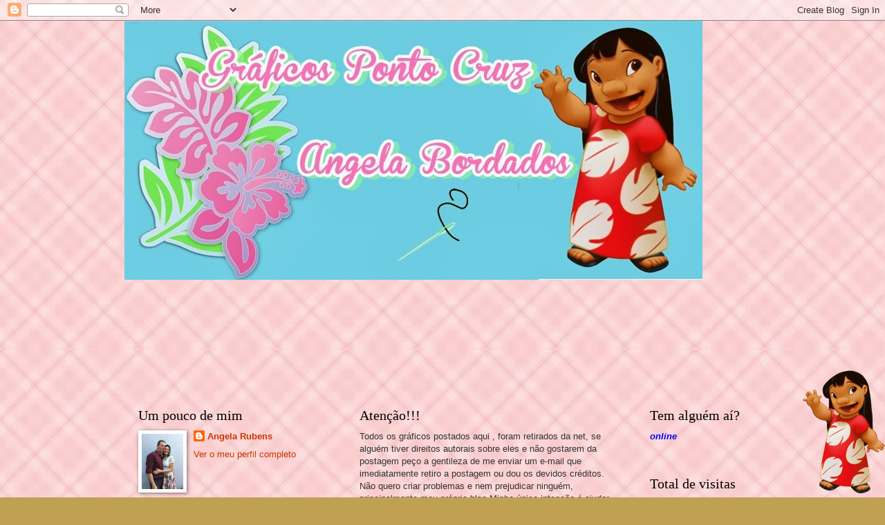

--- FILE ---
content_type: text/html; charset=UTF-8
request_url: http://angelabordados.blogspot.com/2012/06/ola-meninas-estas-toalhas-fiz-em-tempo.html
body_size: 22808
content:
<!DOCTYPE html>
<html class='v2' dir='ltr' lang='pt-PT'>
<head>
<link href='https://www.blogger.com/static/v1/widgets/335934321-css_bundle_v2.css' rel='stylesheet' type='text/css'/>
<meta content='width=1100' name='viewport'/>
<meta content='text/html; charset=UTF-8' http-equiv='Content-Type'/>
<meta content='blogger' name='generator'/>
<link href='http://angelabordados.blogspot.com/favicon.ico' rel='icon' type='image/x-icon'/>
<link href='http://angelabordados.blogspot.com/2012/06/ola-meninas-estas-toalhas-fiz-em-tempo.html' rel='canonical'/>
<link rel="alternate" type="application/atom+xml" title="Ângela Bordados - Atom" href="http://angelabordados.blogspot.com/feeds/posts/default" />
<link rel="alternate" type="application/rss+xml" title="Ângela Bordados - RSS" href="http://angelabordados.blogspot.com/feeds/posts/default?alt=rss" />
<link rel="service.post" type="application/atom+xml" title="Ângela Bordados - Atom" href="https://www.blogger.com/feeds/1377463992871325659/posts/default" />

<link rel="alternate" type="application/atom+xml" title="Ângela Bordados - Atom" href="http://angelabordados.blogspot.com/feeds/7758599699870860972/comments/default" />
<!--Can't find substitution for tag [blog.ieCssRetrofitLinks]-->
<link href='https://blogger.googleusercontent.com/img/b/R29vZ2xl/AVvXsEht8-uI_BGd2s1Dudhm4KHZ259u0aeiWRSof-LCGWhceuqw-Ho_InzPQvNmdfsMRxvFQ9Etz5VQMbBd1Jm9c9xJcT35BvLv8hDRBg9lBDVT39qcory9z_0Kd6lWSe9T5X3VrGP0bRDMcik/s320/P290612_1251%5B01%5D.jpg' rel='image_src'/>
<meta content='http://angelabordados.blogspot.com/2012/06/ola-meninas-estas-toalhas-fiz-em-tempo.html' property='og:url'/>
<meta content='Olá meninas, estas toalhas fiz em tempo record...comprei as toalhas quarta de manhã e ontem a tarde estavam prontas, vocês sabem né? Cuidar da casa e bordar ao mesmo tempo é só pra craques rsrsrsrs, bjs.' property='og:title'/>
<meta content='        ' property='og:description'/>
<meta content='https://blogger.googleusercontent.com/img/b/R29vZ2xl/AVvXsEht8-uI_BGd2s1Dudhm4KHZ259u0aeiWRSof-LCGWhceuqw-Ho_InzPQvNmdfsMRxvFQ9Etz5VQMbBd1Jm9c9xJcT35BvLv8hDRBg9lBDVT39qcory9z_0Kd6lWSe9T5X3VrGP0bRDMcik/w1200-h630-p-k-no-nu/P290612_1251%5B01%5D.jpg' property='og:image'/>
<title>Ângela Bordados: Olá meninas, estas toalhas fiz em tempo record...comprei as toalhas quarta de manhã e ontem a tarde estavam prontas, vocês sabem né? Cuidar da casa e bordar ao mesmo tempo é só pra craques rsrsrsrs, bjs.</title>
<style id='page-skin-1' type='text/css'><!--
/*
-----------------------------------------------
Blogger Template Style
Name:     Watermark
Designer: Blogger
URL:      www.blogger.com
----------------------------------------------- */
/* Use this with templates/1ktemplate-*.html */
/* Content
----------------------------------------------- */
body {
font: normal normal 14px Arial, Tahoma, Helvetica, FreeSans, sans-serif;
color: #333333;
background: #c0a154 url(http://4.bp.blogspot.com/-um1eJCTOsQg/Uh-heLDiOwI/AAAAAAAAH3E/ahBRVFX6xGo/s1600/fundo.jpg) repeat scroll top left;
}
html body .content-outer {
min-width: 0;
max-width: 100%;
width: 100%;
}
.content-outer {
font-size: 92%;
}
a:link {
text-decoration:none;
color: #cc3300;
}
a:visited {
text-decoration:none;
color: #993322;
}
a:hover {
text-decoration:underline;
color: #ff3300;
}
.body-fauxcolumns .cap-top {
margin-top: 30px;
background: transparent none no-repeat scroll center center;
height: 121px;
}
.content-inner {
padding: 0;
}
/* Header
----------------------------------------------- */
.header-inner .Header .titlewrapper,
.header-inner .Header .descriptionwrapper {
padding-left: 20px;
padding-right: 20px;
}
.Header h1 {
font: normal normal 60px Georgia, Utopia, 'Palatino Linotype', Palatino, serif;
color: #ffffff;
text-shadow: 2px 2px rgba(0, 0, 0, .1);
}
.Header h1 a {
color: #ffffff;
}
.Header .description {
font-size: 140%;
color: #997755;
}
/* Tabs
----------------------------------------------- */
.tabs-inner .section {
margin: 0 20px;
}
.tabs-inner .PageList, .tabs-inner .LinkList, .tabs-inner .Labels {
margin-left: -11px;
margin-right: -11px;
background-color: transparent;
border-top: 0 solid #ffffff;
border-bottom: 0 solid #ffffff;
-moz-box-shadow: 0 0 0 rgba(0, 0, 0, .3);
-webkit-box-shadow: 0 0 0 rgba(0, 0, 0, .3);
-goog-ms-box-shadow: 0 0 0 rgba(0, 0, 0, .3);
box-shadow: 0 0 0 rgba(0, 0, 0, .3);
}
.tabs-inner .PageList .widget-content,
.tabs-inner .LinkList .widget-content,
.tabs-inner .Labels .widget-content {
margin: -3px -11px;
background: transparent none  no-repeat scroll right;
}
.tabs-inner .widget ul {
padding: 2px 25px;
max-height: 34px;
background: transparent none no-repeat scroll left;
}
.tabs-inner .widget li {
border: none;
}
.tabs-inner .widget li a {
display: inline-block;
padding: .25em 1em;
font: normal normal 20px Georgia, Utopia, 'Palatino Linotype', Palatino, serif;
color: #cc3300;
border-right: 1px solid #c0a154;
}
.tabs-inner .widget li:first-child a {
border-left: 1px solid #c0a154;
}
.tabs-inner .widget li.selected a, .tabs-inner .widget li a:hover {
color: #000000;
}
/* Headings
----------------------------------------------- */
h2 {
font: normal normal 20px Georgia, Utopia, 'Palatino Linotype', Palatino, serif;
color: #000000;
margin: 0 0 .5em;
}
h2.date-header {
font: normal normal 16px Arial, Tahoma, Helvetica, FreeSans, sans-serif;
color: #997755;
}
/* Main
----------------------------------------------- */
.main-inner .column-center-inner,
.main-inner .column-left-inner,
.main-inner .column-right-inner {
padding: 0 5px;
}
.main-outer {
margin-top: 0;
background: transparent none no-repeat scroll top left;
}
.main-inner {
padding-top: 30px;
}
.main-cap-top {
position: relative;
}
.main-cap-top .cap-right {
position: absolute;
height: 0;
width: 100%;
bottom: 0;
background: transparent none repeat-x scroll bottom center;
}
.main-cap-top .cap-left {
position: absolute;
height: 245px;
width: 280px;
right: 0;
bottom: 0;
background: transparent none no-repeat scroll bottom left;
}
/* Posts
----------------------------------------------- */
.post-outer {
padding: 15px 20px;
margin: 0 0 25px;
background: transparent url(https://resources.blogblog.com/blogblog/data/1kt/watermark/post_background_birds.png) repeat scroll top left;
_background-image: none;
border: dotted 1px #ccbb99;
-moz-box-shadow: 0 0 0 rgba(0, 0, 0, .1);
-webkit-box-shadow: 0 0 0 rgba(0, 0, 0, .1);
-goog-ms-box-shadow: 0 0 0 rgba(0, 0, 0, .1);
box-shadow: 0 0 0 rgba(0, 0, 0, .1);
}
h3.post-title {
font: normal normal 30px Georgia, Utopia, 'Palatino Linotype', Palatino, serif;
margin: 0;
}
.comments h4 {
font: normal normal 30px Georgia, Utopia, 'Palatino Linotype', Palatino, serif;
margin: 1em 0 0;
}
.post-body {
font-size: 105%;
line-height: 1.5;
position: relative;
}
.post-header {
margin: 0 0 1em;
color: #997755;
}
.post-footer {
margin: 10px 0 0;
padding: 10px 0 0;
color: #997755;
border-top: dashed 1px #777777;
}
#blog-pager {
font-size: 140%
}
#comments .comment-author {
padding-top: 1.5em;
border-top: dashed 1px #777777;
background-position: 0 1.5em;
}
#comments .comment-author:first-child {
padding-top: 0;
border-top: none;
}
.avatar-image-container {
margin: .2em 0 0;
}
/* Comments
----------------------------------------------- */
.comments .comments-content .icon.blog-author {
background-repeat: no-repeat;
background-image: url([data-uri]);
}
.comments .comments-content .loadmore a {
border-top: 1px solid #777777;
border-bottom: 1px solid #777777;
}
.comments .continue {
border-top: 2px solid #777777;
}
/* Widgets
----------------------------------------------- */
.widget ul, .widget #ArchiveList ul.flat {
padding: 0;
list-style: none;
}
.widget ul li, .widget #ArchiveList ul.flat li {
padding: .35em 0;
text-indent: 0;
border-top: dashed 1px #777777;
}
.widget ul li:first-child, .widget #ArchiveList ul.flat li:first-child {
border-top: none;
}
.widget .post-body ul {
list-style: disc;
}
.widget .post-body ul li {
border: none;
}
.widget .zippy {
color: #777777;
}
.post-body img, .post-body .tr-caption-container, .Profile img, .Image img,
.BlogList .item-thumbnail img {
padding: 5px;
background: #fff;
-moz-box-shadow: 1px 1px 5px rgba(0, 0, 0, .5);
-webkit-box-shadow: 1px 1px 5px rgba(0, 0, 0, .5);
-goog-ms-box-shadow: 1px 1px 5px rgba(0, 0, 0, .5);
box-shadow: 1px 1px 5px rgba(0, 0, 0, .5);
}
.post-body img, .post-body .tr-caption-container {
padding: 8px;
}
.post-body .tr-caption-container {
color: #333333;
}
.post-body .tr-caption-container img {
padding: 0;
background: transparent;
border: none;
-moz-box-shadow: 0 0 0 rgba(0, 0, 0, .1);
-webkit-box-shadow: 0 0 0 rgba(0, 0, 0, .1);
-goog-ms-box-shadow: 0 0 0 rgba(0, 0, 0, .1);
box-shadow: 0 0 0 rgba(0, 0, 0, .1);
}
/* Footer
----------------------------------------------- */
.footer-outer {
color:#ccbb99;
background: #330000 url(https://resources.blogblog.com/blogblog/data/1kt/watermark/body_background_navigator.png) repeat scroll top left;
}
.footer-outer a {
color: #ff7755;
}
.footer-outer a:visited {
color: #dd5533;
}
.footer-outer a:hover {
color: #ff9977;
}
.footer-outer .widget h2 {
color: #eeddbb;
}
/* Mobile
----------------------------------------------- */
body.mobile  {
background-size: 100% auto;
}
.mobile .body-fauxcolumn-outer {
background: transparent none repeat scroll top left;
}
html .mobile .mobile-date-outer {
border-bottom: none;
background: transparent url(https://resources.blogblog.com/blogblog/data/1kt/watermark/post_background_birds.png) repeat scroll top left;
_background-image: none;
margin-bottom: 10px;
}
.mobile .main-inner .date-outer {
padding: 0;
}
.mobile .main-inner .date-header {
margin: 10px;
}
.mobile .main-cap-top {
z-index: -1;
}
.mobile .content-outer {
font-size: 100%;
}
.mobile .post-outer {
padding: 10px;
}
.mobile .main-cap-top .cap-left {
background: transparent none no-repeat scroll bottom left;
}
.mobile .body-fauxcolumns .cap-top {
margin: 0;
}
.mobile-link-button {
background: transparent url(https://resources.blogblog.com/blogblog/data/1kt/watermark/post_background_birds.png) repeat scroll top left;
}
.mobile-link-button a:link, .mobile-link-button a:visited {
color: #cc3300;
}
.mobile-index-date .date-header {
color: #997755;
}
.mobile-index-contents {
color: #333333;
}
.mobile .tabs-inner .section {
margin: 0;
}
.mobile .tabs-inner .PageList {
margin-left: 0;
margin-right: 0;
}
.mobile .tabs-inner .PageList .widget-content {
margin: 0;
color: #000000;
background: transparent url(https://resources.blogblog.com/blogblog/data/1kt/watermark/post_background_birds.png) repeat scroll top left;
}
.mobile .tabs-inner .PageList .widget-content .pagelist-arrow {
border-left: 1px solid #c0a154;
}

--></style>
<style id='template-skin-1' type='text/css'><!--
body {
min-width: 920px;
}
.content-outer, .content-fauxcolumn-outer, .region-inner {
min-width: 920px;
max-width: 920px;
_width: 920px;
}
.main-inner .columns {
padding-left: 320px;
padding-right: 180px;
}
.main-inner .fauxcolumn-center-outer {
left: 320px;
right: 180px;
/* IE6 does not respect left and right together */
_width: expression(this.parentNode.offsetWidth -
parseInt("320px") -
parseInt("180px") + 'px');
}
.main-inner .fauxcolumn-left-outer {
width: 320px;
}
.main-inner .fauxcolumn-right-outer {
width: 180px;
}
.main-inner .column-left-outer {
width: 320px;
right: 100%;
margin-left: -320px;
}
.main-inner .column-right-outer {
width: 180px;
margin-right: -180px;
}
#layout {
min-width: 0;
}
#layout .content-outer {
min-width: 0;
width: 800px;
}
#layout .region-inner {
min-width: 0;
width: auto;
}
body#layout div.add_widget {
padding: 8px;
}
body#layout div.add_widget a {
margin-left: 32px;
}
--></style>
<style>
    body {background-image:url(http\:\/\/4.bp.blogspot.com\/-um1eJCTOsQg\/Uh-heLDiOwI\/AAAAAAAAH3E\/ahBRVFX6xGo\/s1600\/fundo.jpg);}
    
@media (max-width: 200px) { body {background-image:url(http\:\/\/4.bp.blogspot.com\/-um1eJCTOsQg\/Uh-heLDiOwI\/AAAAAAAAH3E\/ahBRVFX6xGo\/w200\/fundo.jpg);}}
@media (max-width: 400px) and (min-width: 201px) { body {background-image:url(http\:\/\/4.bp.blogspot.com\/-um1eJCTOsQg\/Uh-heLDiOwI\/AAAAAAAAH3E\/ahBRVFX6xGo\/w400\/fundo.jpg);}}
@media (max-width: 800px) and (min-width: 401px) { body {background-image:url(http\:\/\/4.bp.blogspot.com\/-um1eJCTOsQg\/Uh-heLDiOwI\/AAAAAAAAH3E\/ahBRVFX6xGo\/w800\/fundo.jpg);}}
@media (max-width: 1200px) and (min-width: 801px) { body {background-image:url(http\:\/\/4.bp.blogspot.com\/-um1eJCTOsQg\/Uh-heLDiOwI\/AAAAAAAAH3E\/ahBRVFX6xGo\/w1200\/fundo.jpg);}}
/* Last tag covers anything over one higher than the previous max-size cap. */
@media (min-width: 1201px) { body {background-image:url(http\:\/\/4.bp.blogspot.com\/-um1eJCTOsQg\/Uh-heLDiOwI\/AAAAAAAAH3E\/ahBRVFX6xGo\/w1600\/fundo.jpg);}}
  </style>
<link href='https://www.blogger.com/dyn-css/authorization.css?targetBlogID=1377463992871325659&amp;zx=e5dc4794-d41b-4f1f-acf5-55757af6c9f3' media='none' onload='if(media!=&#39;all&#39;)media=&#39;all&#39;' rel='stylesheet'/><noscript><link href='https://www.blogger.com/dyn-css/authorization.css?targetBlogID=1377463992871325659&amp;zx=e5dc4794-d41b-4f1f-acf5-55757af6c9f3' rel='stylesheet'/></noscript>
<meta name='google-adsense-platform-account' content='ca-host-pub-1556223355139109'/>
<meta name='google-adsense-platform-domain' content='blogspot.com'/>

<!-- data-ad-client=ca-pub-8534613133852244 -->

</head>
<body class='loading variant-birds'>
<div class='navbar section' id='navbar' name='Navbar'><div class='widget Navbar' data-version='1' id='Navbar1'><script type="text/javascript">
    function setAttributeOnload(object, attribute, val) {
      if(window.addEventListener) {
        window.addEventListener('load',
          function(){ object[attribute] = val; }, false);
      } else {
        window.attachEvent('onload', function(){ object[attribute] = val; });
      }
    }
  </script>
<div id="navbar-iframe-container"></div>
<script type="text/javascript" src="https://apis.google.com/js/platform.js"></script>
<script type="text/javascript">
      gapi.load("gapi.iframes:gapi.iframes.style.bubble", function() {
        if (gapi.iframes && gapi.iframes.getContext) {
          gapi.iframes.getContext().openChild({
              url: 'https://www.blogger.com/navbar/1377463992871325659?po\x3d7758599699870860972\x26origin\x3dhttp://angelabordados.blogspot.com',
              where: document.getElementById("navbar-iframe-container"),
              id: "navbar-iframe"
          });
        }
      });
    </script><script type="text/javascript">
(function() {
var script = document.createElement('script');
script.type = 'text/javascript';
script.src = '//pagead2.googlesyndication.com/pagead/js/google_top_exp.js';
var head = document.getElementsByTagName('head')[0];
if (head) {
head.appendChild(script);
}})();
</script>
</div></div>
<div class='body-fauxcolumns'>
<div class='fauxcolumn-outer body-fauxcolumn-outer'>
<div class='cap-top'>
<div class='cap-left'></div>
<div class='cap-right'></div>
</div>
<div class='fauxborder-left'>
<div class='fauxborder-right'></div>
<div class='fauxcolumn-inner'>
</div>
</div>
<div class='cap-bottom'>
<div class='cap-left'></div>
<div class='cap-right'></div>
</div>
</div>
</div>
<div class='content'>
<div class='content-fauxcolumns'>
<div class='fauxcolumn-outer content-fauxcolumn-outer'>
<div class='cap-top'>
<div class='cap-left'></div>
<div class='cap-right'></div>
</div>
<div class='fauxborder-left'>
<div class='fauxborder-right'></div>
<div class='fauxcolumn-inner'>
</div>
</div>
<div class='cap-bottom'>
<div class='cap-left'></div>
<div class='cap-right'></div>
</div>
</div>
</div>
<div class='content-outer'>
<div class='content-cap-top cap-top'>
<div class='cap-left'></div>
<div class='cap-right'></div>
</div>
<div class='fauxborder-left content-fauxborder-left'>
<div class='fauxborder-right content-fauxborder-right'></div>
<div class='content-inner'>
<header>
<div class='header-outer'>
<div class='header-cap-top cap-top'>
<div class='cap-left'></div>
<div class='cap-right'></div>
</div>
<div class='fauxborder-left header-fauxborder-left'>
<div class='fauxborder-right header-fauxborder-right'></div>
<div class='region-inner header-inner'>
<div class='header section' id='header' name='Cabeçalho'><div class='widget Header' data-version='1' id='Header1'>
<div id='header-inner'>
<a href='http://angelabordados.blogspot.com/' style='display: block'>
<img alt='Ângela Bordados' height='375px; ' id='Header1_headerimg' src='https://blogger.googleusercontent.com/img/b/R29vZ2xl/AVvXsEhMo57n-Qx3paHzqW4sLRELU_KmKmTlZMT4TUZGrDO6cuZ9N22lBEqwELG9XmP9ymjHncaUhND25tXjz06Kxenn3OMQs-BvMXs2sX8bbH_iVMOY9wYuXjcxmZ9uY55lRVzOPRwcf_pUgt09/s836/banner.jpg' style='display: block' width='836px; '/>
</a>
</div>
</div></div>
</div>
</div>
<div class='header-cap-bottom cap-bottom'>
<div class='cap-left'></div>
<div class='cap-right'></div>
</div>
</div>
</header>
<div class='tabs-outer'>
<div class='tabs-cap-top cap-top'>
<div class='cap-left'></div>
<div class='cap-right'></div>
</div>
<div class='fauxborder-left tabs-fauxborder-left'>
<div class='fauxborder-right tabs-fauxborder-right'></div>
<div class='region-inner tabs-inner'>
<div class='tabs section' id='crosscol' name='Entre colunas'><div class='widget Followers' data-version='1' id='Followers1'>
<h2 class='title'>Pessoas queridas que me acompanham</h2>
<div class='widget-content'>
<div id='Followers1-wrapper'>
<div style='margin-right:2px;'>
<div><script type="text/javascript" src="https://apis.google.com/js/platform.js"></script>
<div id="followers-iframe-container"></div>
<script type="text/javascript">
    window.followersIframe = null;
    function followersIframeOpen(url) {
      gapi.load("gapi.iframes", function() {
        if (gapi.iframes && gapi.iframes.getContext) {
          window.followersIframe = gapi.iframes.getContext().openChild({
            url: url,
            where: document.getElementById("followers-iframe-container"),
            messageHandlersFilter: gapi.iframes.CROSS_ORIGIN_IFRAMES_FILTER,
            messageHandlers: {
              '_ready': function(obj) {
                window.followersIframe.getIframeEl().height = obj.height;
              },
              'reset': function() {
                window.followersIframe.close();
                followersIframeOpen("https://www.blogger.com/followers/frame/1377463992871325659?colors\x3dCgt0cmFuc3BhcmVudBILdHJhbnNwYXJlbnQaByMzMzMzMzMiByNjYzMzMDAqC3RyYW5zcGFyZW50MgcjMDAwMDAwOgcjMzMzMzMzQgcjY2MzMzAwSgcjNzc3Nzc3UgcjY2MzMzAwWgt0cmFuc3BhcmVudA%3D%3D\x26pageSize\x3d21\x26hl\x3dpt-PT\x26origin\x3dhttp://angelabordados.blogspot.com");
              },
              'open': function(url) {
                window.followersIframe.close();
                followersIframeOpen(url);
              }
            }
          });
        }
      });
    }
    followersIframeOpen("https://www.blogger.com/followers/frame/1377463992871325659?colors\x3dCgt0cmFuc3BhcmVudBILdHJhbnNwYXJlbnQaByMzMzMzMzMiByNjYzMzMDAqC3RyYW5zcGFyZW50MgcjMDAwMDAwOgcjMzMzMzMzQgcjY2MzMzAwSgcjNzc3Nzc3UgcjY2MzMzAwWgt0cmFuc3BhcmVudA%3D%3D\x26pageSize\x3d21\x26hl\x3dpt-PT\x26origin\x3dhttp://angelabordados.blogspot.com");
  </script></div>
</div>
</div>
<div class='clear'></div>
</div>
</div></div>
<div class='tabs no-items section' id='crosscol-overflow' name='Cross-Column 2'></div>
</div>
</div>
<div class='tabs-cap-bottom cap-bottom'>
<div class='cap-left'></div>
<div class='cap-right'></div>
</div>
</div>
<div class='main-outer'>
<div class='main-cap-top cap-top'>
<div class='cap-left'></div>
<div class='cap-right'></div>
</div>
<div class='fauxborder-left main-fauxborder-left'>
<div class='fauxborder-right main-fauxborder-right'></div>
<div class='region-inner main-inner'>
<div class='columns fauxcolumns'>
<div class='fauxcolumn-outer fauxcolumn-center-outer'>
<div class='cap-top'>
<div class='cap-left'></div>
<div class='cap-right'></div>
</div>
<div class='fauxborder-left'>
<div class='fauxborder-right'></div>
<div class='fauxcolumn-inner'>
</div>
</div>
<div class='cap-bottom'>
<div class='cap-left'></div>
<div class='cap-right'></div>
</div>
</div>
<div class='fauxcolumn-outer fauxcolumn-left-outer'>
<div class='cap-top'>
<div class='cap-left'></div>
<div class='cap-right'></div>
</div>
<div class='fauxborder-left'>
<div class='fauxborder-right'></div>
<div class='fauxcolumn-inner'>
</div>
</div>
<div class='cap-bottom'>
<div class='cap-left'></div>
<div class='cap-right'></div>
</div>
</div>
<div class='fauxcolumn-outer fauxcolumn-right-outer'>
<div class='cap-top'>
<div class='cap-left'></div>
<div class='cap-right'></div>
</div>
<div class='fauxborder-left'>
<div class='fauxborder-right'></div>
<div class='fauxcolumn-inner'>
</div>
</div>
<div class='cap-bottom'>
<div class='cap-left'></div>
<div class='cap-right'></div>
</div>
</div>
<!-- corrects IE6 width calculation -->
<div class='columns-inner'>
<div class='column-center-outer'>
<div class='column-center-inner'>
<div class='main section' id='main' name='Principal'><div class='widget Text' data-version='1' id='Text1'>
<h2 class='title'>Atenção!!!</h2>
<div class='widget-content'>
Todos os gráficos postados aqui , foram retirados da net, se alguém tiver direitos autorais sobre eles e não gostarem da postagem peço a gentileza de me enviar um  e-mail que imediatamente retiro a postagem ou dou os devidos créditos.<div>Não quero criar problemas e nem prejudicar ninguém, principalmente meu próprio blog.Minha única intenção é ajudar minhas colegas bordadeiras com gráficos e idéias para nosso trabalho.</div><div>Conto com a compreensão e humildemente espero ser contatada antes de qualquer denúncia ou reclamação ao blogger/google.</div><div><br /></div><div>Meu email : angelarubenssilva@hotmail.com</div><div style="font-style: normal; font-weight: normal;"><br /></div><div style="font-style: normal; font-weight: normal;"><br /></div><div style="font-style: normal; font-weight: normal;">Att,</div><div style="font-style: normal; font-weight: normal;">Ângela Bordados</div>
</div>
<div class='clear'></div>
</div><div class='widget Image' data-version='1' id='Image12'>
<h2>Meus bordadinhos</h2>
<div class='widget-content'>
<a href='http://www.angelabordados.blogspot.com.br/search/label/meus%20bordadinhos'>
<img alt='Meus bordadinhos' height='102' id='Image12_img' src='https://blogger.googleusercontent.com/img/b/R29vZ2xl/AVvXsEi6gbKDCdLQz_oin1b7DUx1BtoKSCuBMMWhCz9EjB-gw9YuxNT-85rKtiYRUspGmggX7n0z9o4rsGgiPnQZQfDv6LCtUlGf2qkViOvuYFaL6hnx-dlSKZkHdgwIrUzOEaI_5P4ItxFA6GtC/s1600/hm.jpg' width='300'/>
</a>
<br/>
<span class='caption'>Clique e confira</span>
</div>
<div class='clear'></div>
</div><div class='widget Image' data-version='1' id='Image3'>
<h2>Vendas de peças para ponto cruz</h2>
<div class='widget-content'>
<a href='http://facebook.com/angela.rubens'>
<img alt='Vendas de peças para ponto cruz' height='180' id='Image3_img' src='https://blogger.googleusercontent.com/img/b/R29vZ2xl/AVvXsEhSts5GvUeINPtZyOHhUJXfrTB4V4ETLBvvJKAiG9lPOUKu0lW422UmpdQ_BQzHwiLGxmr-EOOHBH_hFk4MqjG8Vb-XSuOBh-7Q52VgpmMkLnMo8vbO3Ydj_Tr0_Vi45q5Qf25EbQQvxw0/s380/etiquetas.jpg' width='380'/>
</a>
<br/>
<span class='caption'>venha nos visitar pelo face e conhecer nossas peças.</span>
</div>
<div class='clear'></div>
</div><div class='widget Blog' data-version='1' id='Blog1'>
<div class='blog-posts hfeed'>

          <div class="date-outer">
        
<h2 class='date-header'><span>sexta-feira, 29 de junho de 2012</span></h2>

          <div class="date-posts">
        
<div class='post-outer'>
<div class='post hentry uncustomized-post-template' itemprop='blogPost' itemscope='itemscope' itemtype='http://schema.org/BlogPosting'>
<meta content='https://blogger.googleusercontent.com/img/b/R29vZ2xl/AVvXsEht8-uI_BGd2s1Dudhm4KHZ259u0aeiWRSof-LCGWhceuqw-Ho_InzPQvNmdfsMRxvFQ9Etz5VQMbBd1Jm9c9xJcT35BvLv8hDRBg9lBDVT39qcory9z_0Kd6lWSe9T5X3VrGP0bRDMcik/s320/P290612_1251%5B01%5D.jpg' itemprop='image_url'/>
<meta content='1377463992871325659' itemprop='blogId'/>
<meta content='7758599699870860972' itemprop='postId'/>
<a name='7758599699870860972'></a>
<h3 class='post-title entry-title' itemprop='name'>
Olá meninas, estas toalhas fiz em tempo record...comprei as toalhas quarta de manhã e ontem a tarde estavam prontas, vocês sabem né? Cuidar da casa e bordar ao mesmo tempo é só pra craques rsrsrsrs, bjs.
</h3>
<div class='post-header'>
<div class='post-header-line-1'></div>
</div>
<div class='post-body entry-content' id='post-body-7758599699870860972' itemprop='description articleBody'>
<div class="separator" style="clear: both; text-align: center;">
<a href="https://blogger.googleusercontent.com/img/b/R29vZ2xl/AVvXsEht8-uI_BGd2s1Dudhm4KHZ259u0aeiWRSof-LCGWhceuqw-Ho_InzPQvNmdfsMRxvFQ9Etz5VQMbBd1Jm9c9xJcT35BvLv8hDRBg9lBDVT39qcory9z_0Kd6lWSe9T5X3VrGP0bRDMcik/s1600/P290612_1251%5B01%5D.jpg" imageanchor="1" style="clear: left; float: left; margin-bottom: 1em; margin-right: 1em;"><img border="0" height="240" src="https://blogger.googleusercontent.com/img/b/R29vZ2xl/AVvXsEht8-uI_BGd2s1Dudhm4KHZ259u0aeiWRSof-LCGWhceuqw-Ho_InzPQvNmdfsMRxvFQ9Etz5VQMbBd1Jm9c9xJcT35BvLv8hDRBg9lBDVT39qcory9z_0Kd6lWSe9T5X3VrGP0bRDMcik/s320/P290612_1251%5B01%5D.jpg" width="320" /></a></div>
<br />
<div class="separator" style="clear: both; text-align: center;">
<a href="https://blogger.googleusercontent.com/img/b/R29vZ2xl/AVvXsEgDu7UJsy-v3XVkauWG8ACW-sgU96KSbEvRL3BzazD81NTXq2z_nQ2ODTELxKFDXgDu999yOPMjq10j3s8xdzLOqpI0ytALniOrLq7JEARpcuQaZPMFNPM-Walklpevj2zRNA8Mgkwc7mA/s1600/P290612_1251%5B02%5D.jpg" imageanchor="1" style="clear: left; float: left; margin-bottom: 1em; margin-right: 1em;"><img border="0" height="240" src="https://blogger.googleusercontent.com/img/b/R29vZ2xl/AVvXsEgDu7UJsy-v3XVkauWG8ACW-sgU96KSbEvRL3BzazD81NTXq2z_nQ2ODTELxKFDXgDu999yOPMjq10j3s8xdzLOqpI0ytALniOrLq7JEARpcuQaZPMFNPM-Walklpevj2zRNA8Mgkwc7mA/s320/P290612_1251%5B02%5D.jpg" width="320" /></a></div>
<br />
<div class="separator" style="clear: both; text-align: center;">
<a href="https://blogger.googleusercontent.com/img/b/R29vZ2xl/AVvXsEjDUnE2pGzOwk0vjqbZ_eL67rkARHvmsN4PXDz6VJOMjaylOnlgaADcTZWl4e2aF8T3XeW1_f0hS8aWP8U_cOzTtLvgZmHOxJDCUGaR3DeOJzTQqEiIBKxUPDQX1mn_WcyvdiAxDukpQY0/s1600/P290612_1252.jpg" imageanchor="1" style="clear: left; float: left; margin-bottom: 1em; margin-right: 1em;"><img border="0" height="240" src="https://blogger.googleusercontent.com/img/b/R29vZ2xl/AVvXsEjDUnE2pGzOwk0vjqbZ_eL67rkARHvmsN4PXDz6VJOMjaylOnlgaADcTZWl4e2aF8T3XeW1_f0hS8aWP8U_cOzTtLvgZmHOxJDCUGaR3DeOJzTQqEiIBKxUPDQX1mn_WcyvdiAxDukpQY0/s320/P290612_1252.jpg" width="320" /></a></div>
<br />
<div style='clear: both;'></div>
</div>
<div class='post-footer'>
<div class='post-footer-line post-footer-line-1'>
<span class='post-author vcard'>
Postado por
<span class='fn' itemprop='author' itemscope='itemscope' itemtype='http://schema.org/Person'>
<meta content='https://www.blogger.com/profile/15830927556056123461' itemprop='url'/>
<a class='g-profile' href='https://www.blogger.com/profile/15830927556056123461' rel='author' title='author profile'>
<span itemprop='name'>Angela Rubens</span>
</a>
</span>
</span>
<span class='post-timestamp'>
às
<meta content='http://angelabordados.blogspot.com/2012/06/ola-meninas-estas-toalhas-fiz-em-tempo.html' itemprop='url'/>
<a class='timestamp-link' href='http://angelabordados.blogspot.com/2012/06/ola-meninas-estas-toalhas-fiz-em-tempo.html' rel='bookmark' title='permanent link'><abbr class='published' itemprop='datePublished' title='2012-06-29T13:05:00-03:00'>13:05</abbr></a>
</span>
<span class='post-comment-link'>
</span>
<span class='post-icons'>
</span>
<div class='post-share-buttons goog-inline-block'>
<a class='goog-inline-block share-button sb-email' href='https://www.blogger.com/share-post.g?blogID=1377463992871325659&postID=7758599699870860972&target=email' target='_blank' title='Enviar a mensagem por email'><span class='share-button-link-text'>Enviar a mensagem por email</span></a><a class='goog-inline-block share-button sb-blog' href='https://www.blogger.com/share-post.g?blogID=1377463992871325659&postID=7758599699870860972&target=blog' onclick='window.open(this.href, "_blank", "height=270,width=475"); return false;' target='_blank' title='Dê a sua opinião!'><span class='share-button-link-text'>Dê a sua opinião!</span></a><a class='goog-inline-block share-button sb-twitter' href='https://www.blogger.com/share-post.g?blogID=1377463992871325659&postID=7758599699870860972&target=twitter' target='_blank' title='Partilhar no X'><span class='share-button-link-text'>Partilhar no X</span></a><a class='goog-inline-block share-button sb-facebook' href='https://www.blogger.com/share-post.g?blogID=1377463992871325659&postID=7758599699870860972&target=facebook' onclick='window.open(this.href, "_blank", "height=430,width=640"); return false;' target='_blank' title='Partilhar no Facebook'><span class='share-button-link-text'>Partilhar no Facebook</span></a><a class='goog-inline-block share-button sb-pinterest' href='https://www.blogger.com/share-post.g?blogID=1377463992871325659&postID=7758599699870860972&target=pinterest' target='_blank' title='Partilhar no Pinterest'><span class='share-button-link-text'>Partilhar no Pinterest</span></a>
</div>
</div>
<div class='post-footer-line post-footer-line-2'>
<span class='post-labels'>
Marcadores:
<a href='http://angelabordados.blogspot.com/search/label/meus%20bordadinhos' rel='tag'>meus bordadinhos</a>
</span>
</div>
<div class='post-footer-line post-footer-line-3'>
<span class='post-location'>
</span>
</div>
</div>
</div>
<div class='comments' id='comments'>
<a name='comments'></a>
<h4>5 comentários:</h4>
<div class='comments-content'>
<script async='async' src='' type='text/javascript'></script>
<script type='text/javascript'>
    (function() {
      var items = null;
      var msgs = null;
      var config = {};

// <![CDATA[
      var cursor = null;
      if (items && items.length > 0) {
        cursor = parseInt(items[items.length - 1].timestamp) + 1;
      }

      var bodyFromEntry = function(entry) {
        var text = (entry &&
                    ((entry.content && entry.content.$t) ||
                     (entry.summary && entry.summary.$t))) ||
            '';
        if (entry && entry.gd$extendedProperty) {
          for (var k in entry.gd$extendedProperty) {
            if (entry.gd$extendedProperty[k].name == 'blogger.contentRemoved') {
              return '<span class="deleted-comment">' + text + '</span>';
            }
          }
        }
        return text;
      }

      var parse = function(data) {
        cursor = null;
        var comments = [];
        if (data && data.feed && data.feed.entry) {
          for (var i = 0, entry; entry = data.feed.entry[i]; i++) {
            var comment = {};
            // comment ID, parsed out of the original id format
            var id = /blog-(\d+).post-(\d+)/.exec(entry.id.$t);
            comment.id = id ? id[2] : null;
            comment.body = bodyFromEntry(entry);
            comment.timestamp = Date.parse(entry.published.$t) + '';
            if (entry.author && entry.author.constructor === Array) {
              var auth = entry.author[0];
              if (auth) {
                comment.author = {
                  name: (auth.name ? auth.name.$t : undefined),
                  profileUrl: (auth.uri ? auth.uri.$t : undefined),
                  avatarUrl: (auth.gd$image ? auth.gd$image.src : undefined)
                };
              }
            }
            if (entry.link) {
              if (entry.link[2]) {
                comment.link = comment.permalink = entry.link[2].href;
              }
              if (entry.link[3]) {
                var pid = /.*comments\/default\/(\d+)\?.*/.exec(entry.link[3].href);
                if (pid && pid[1]) {
                  comment.parentId = pid[1];
                }
              }
            }
            comment.deleteclass = 'item-control blog-admin';
            if (entry.gd$extendedProperty) {
              for (var k in entry.gd$extendedProperty) {
                if (entry.gd$extendedProperty[k].name == 'blogger.itemClass') {
                  comment.deleteclass += ' ' + entry.gd$extendedProperty[k].value;
                } else if (entry.gd$extendedProperty[k].name == 'blogger.displayTime') {
                  comment.displayTime = entry.gd$extendedProperty[k].value;
                }
              }
            }
            comments.push(comment);
          }
        }
        return comments;
      };

      var paginator = function(callback) {
        if (hasMore()) {
          var url = config.feed + '?alt=json&v=2&orderby=published&reverse=false&max-results=50';
          if (cursor) {
            url += '&published-min=' + new Date(cursor).toISOString();
          }
          window.bloggercomments = function(data) {
            var parsed = parse(data);
            cursor = parsed.length < 50 ? null
                : parseInt(parsed[parsed.length - 1].timestamp) + 1
            callback(parsed);
            window.bloggercomments = null;
          }
          url += '&callback=bloggercomments';
          var script = document.createElement('script');
          script.type = 'text/javascript';
          script.src = url;
          document.getElementsByTagName('head')[0].appendChild(script);
        }
      };
      var hasMore = function() {
        return !!cursor;
      };
      var getMeta = function(key, comment) {
        if ('iswriter' == key) {
          var matches = !!comment.author
              && comment.author.name == config.authorName
              && comment.author.profileUrl == config.authorUrl;
          return matches ? 'true' : '';
        } else if ('deletelink' == key) {
          return config.baseUri + '/comment/delete/'
               + config.blogId + '/' + comment.id;
        } else if ('deleteclass' == key) {
          return comment.deleteclass;
        }
        return '';
      };

      var replybox = null;
      var replyUrlParts = null;
      var replyParent = undefined;

      var onReply = function(commentId, domId) {
        if (replybox == null) {
          // lazily cache replybox, and adjust to suit this style:
          replybox = document.getElementById('comment-editor');
          if (replybox != null) {
            replybox.height = '250px';
            replybox.style.display = 'block';
            replyUrlParts = replybox.src.split('#');
          }
        }
        if (replybox && (commentId !== replyParent)) {
          replybox.src = '';
          document.getElementById(domId).insertBefore(replybox, null);
          replybox.src = replyUrlParts[0]
              + (commentId ? '&parentID=' + commentId : '')
              + '#' + replyUrlParts[1];
          replyParent = commentId;
        }
      };

      var hash = (window.location.hash || '#').substring(1);
      var startThread, targetComment;
      if (/^comment-form_/.test(hash)) {
        startThread = hash.substring('comment-form_'.length);
      } else if (/^c[0-9]+$/.test(hash)) {
        targetComment = hash.substring(1);
      }

      // Configure commenting API:
      var configJso = {
        'maxDepth': config.maxThreadDepth
      };
      var provider = {
        'id': config.postId,
        'data': items,
        'loadNext': paginator,
        'hasMore': hasMore,
        'getMeta': getMeta,
        'onReply': onReply,
        'rendered': true,
        'initComment': targetComment,
        'initReplyThread': startThread,
        'config': configJso,
        'messages': msgs
      };

      var render = function() {
        if (window.goog && window.goog.comments) {
          var holder = document.getElementById('comment-holder');
          window.goog.comments.render(holder, provider);
        }
      };

      // render now, or queue to render when library loads:
      if (window.goog && window.goog.comments) {
        render();
      } else {
        window.goog = window.goog || {};
        window.goog.comments = window.goog.comments || {};
        window.goog.comments.loadQueue = window.goog.comments.loadQueue || [];
        window.goog.comments.loadQueue.push(render);
      }
    })();
// ]]>
  </script>
<div id='comment-holder'>
<div class="comment-thread toplevel-thread"><ol id="top-ra"><li class="comment" id="c7167759166327673632"><div class="avatar-image-container"><img src="//blogger.googleusercontent.com/img/b/R29vZ2xl/AVvXsEjXezgMr_g09O_zu7djeATNFIAq4vx2dJDjVQ9Mwz0rFSslEv5rdv9b8y39LoQPAU3eV5w8Dsz8tTdCFwscWD3PAz9MRvqBizbrr7W8PTKHUxnsccpR7YSars8cSwrwtiE/s45-c/10687129_871101939577815_9066964183628441675_n.jpg" alt=""/></div><div class="comment-block"><div class="comment-header"><cite class="user"><a href="https://www.blogger.com/profile/05608333281297778326" rel="nofollow">VANDINHA</a></cite><span class="icon user "></span><span class="datetime secondary-text"><a rel="nofollow" href="http://angelabordados.blogspot.com/2012/06/ola-meninas-estas-toalhas-fiz-em-tempo.html?showComment=1340987308848#c7167759166327673632">29 de junho de 2012 às 13:28</a></span></div><p class="comment-content">Parabéns Ângela pela beleza e agilidade do bordado. Ficaram lindas. ótimo fim de semana.<br>bjsss</p><span class="comment-actions secondary-text"><a class="comment-reply" target="_self" data-comment-id="7167759166327673632">Responder</a><span class="item-control blog-admin blog-admin pid-1548035446"><a target="_self" href="https://www.blogger.com/comment/delete/1377463992871325659/7167759166327673632">Eliminar</a></span></span></div><div class="comment-replies"><div id="c7167759166327673632-rt" class="comment-thread inline-thread hidden"><span class="thread-toggle thread-expanded"><span class="thread-arrow"></span><span class="thread-count"><a target="_self">Respostas</a></span></span><ol id="c7167759166327673632-ra" class="thread-chrome thread-expanded"><div></div><div id="c7167759166327673632-continue" class="continue"><a class="comment-reply" target="_self" data-comment-id="7167759166327673632">Responder</a></div></ol></div></div><div class="comment-replybox-single" id="c7167759166327673632-ce"></div></li><li class="comment" id="c3608100602147445462"><div class="avatar-image-container"><img src="//blogger.googleusercontent.com/img/b/R29vZ2xl/AVvXsEhsNuNGBOxNibA-GxDUBDsU8MTXORXnpVLZPpf6CrItWT7tmk5SZvk7qTNp3n0-XQLWX-d52kuYX9NcPYUpgQoh9oSUMXnRjLO4kF7XfJvrQ9sZmwaQrblGfuuP-PWRXQ/s45-c/10335_100172143336711_5948710_n.jpg" alt=""/></div><div class="comment-block"><div class="comment-header"><cite class="user"><a href="https://www.blogger.com/profile/06634694305786730319" rel="nofollow">D&#39;ARTES</a></cite><span class="icon user "></span><span class="datetime secondary-text"><a rel="nofollow" href="http://angelabordados.blogspot.com/2012/06/ola-meninas-estas-toalhas-fiz-em-tempo.html?showComment=1341005148319#c3608100602147445462">29 de junho de 2012 às 18:25</a></span></div><p class="comment-content">Ficaram um charme,parabéns!!!</p><span class="comment-actions secondary-text"><a class="comment-reply" target="_self" data-comment-id="3608100602147445462">Responder</a><span class="item-control blog-admin blog-admin pid-585045236"><a target="_self" href="https://www.blogger.com/comment/delete/1377463992871325659/3608100602147445462">Eliminar</a></span></span></div><div class="comment-replies"><div id="c3608100602147445462-rt" class="comment-thread inline-thread hidden"><span class="thread-toggle thread-expanded"><span class="thread-arrow"></span><span class="thread-count"><a target="_self">Respostas</a></span></span><ol id="c3608100602147445462-ra" class="thread-chrome thread-expanded"><div></div><div id="c3608100602147445462-continue" class="continue"><a class="comment-reply" target="_self" data-comment-id="3608100602147445462">Responder</a></div></ol></div></div><div class="comment-replybox-single" id="c3608100602147445462-ce"></div></li><li class="comment" id="c3567840517871698075"><div class="avatar-image-container"><img src="//blogger.googleusercontent.com/img/b/R29vZ2xl/AVvXsEiPhrr2Z6mLLHFl3fhd_25iqBG-7Jt5it2KiAeNXkaYOaBmk_QTSrKX4dd66a1DSQ-PqIlDOMB5m-wN7uOngn79Al9CU1VTKp6WEt5LIXjhKZB482D0pjpe0x6oXONq4AY/s45-c/Minhas+fotos+2012+001.jpg" alt=""/></div><div class="comment-block"><div class="comment-header"><cite class="user"><a href="https://www.blogger.com/profile/18004533816453399155" rel="nofollow">Regina</a></cite><span class="icon user "></span><span class="datetime secondary-text"><a rel="nofollow" href="http://angelabordados.blogspot.com/2012/06/ola-meninas-estas-toalhas-fiz-em-tempo.html?showComment=1348413722417#c3567840517871698075">23 de setembro de 2012 às 12:22</a></span></div><p class="comment-content">Olá Ângela ,achei seu blog muito fofo,vc está de parabéns tem coisas lindas e muito caprichada.<br>Estava navegando na Net e achei uns gráficos seu,de ponto cruz (Bailarinas)andei copiando viu?Achei muito fofo,e não resisti em copiá-los.Tenho uma filha com o mesmo nome seu Angela e ela sempre foi apaixonada por bailarinas,quando era pequena chegou até fazer aulas de balé,mas o joelho dela não aguentou e precisou parar,mas até hoje ela comenta e ama tudo sobre balé.<br>então vou ver se faço alguma coisa com esses gráficos que copiei de vc ok?Grande abraço,também tenho um blog se quiser passa lá para conhecer.Estou de seguindo amiga tenha um ótimo Domingo.</p><span class="comment-actions secondary-text"><a class="comment-reply" target="_self" data-comment-id="3567840517871698075">Responder</a><span class="item-control blog-admin blog-admin pid-1321511390"><a target="_self" href="https://www.blogger.com/comment/delete/1377463992871325659/3567840517871698075">Eliminar</a></span></span></div><div class="comment-replies"><div id="c3567840517871698075-rt" class="comment-thread inline-thread hidden"><span class="thread-toggle thread-expanded"><span class="thread-arrow"></span><span class="thread-count"><a target="_self">Respostas</a></span></span><ol id="c3567840517871698075-ra" class="thread-chrome thread-expanded"><div></div><div id="c3567840517871698075-continue" class="continue"><a class="comment-reply" target="_self" data-comment-id="3567840517871698075">Responder</a></div></ol></div></div><div class="comment-replybox-single" id="c3567840517871698075-ce"></div></li><li class="comment" id="c1506637668489817266"><div class="avatar-image-container"><img src="//blogger.googleusercontent.com/img/b/R29vZ2xl/AVvXsEiPhrr2Z6mLLHFl3fhd_25iqBG-7Jt5it2KiAeNXkaYOaBmk_QTSrKX4dd66a1DSQ-PqIlDOMB5m-wN7uOngn79Al9CU1VTKp6WEt5LIXjhKZB482D0pjpe0x6oXONq4AY/s45-c/Minhas+fotos+2012+001.jpg" alt=""/></div><div class="comment-block"><div class="comment-header"><cite class="user"><a href="https://www.blogger.com/profile/18004533816453399155" rel="nofollow">Regina</a></cite><span class="icon user "></span><span class="datetime secondary-text"><a rel="nofollow" href="http://angelabordados.blogspot.com/2012/06/ola-meninas-estas-toalhas-fiz-em-tempo.html?showComment=1348413827848#c1506637668489817266">23 de setembro de 2012 às 12:23</a></span></div><p class="comment-content">Olá Ângela ,achei seu blog muito fofo,vc está de parabéns tem coisas lindas e muito caprichada.<br>Estava navegando na Net e achei uns gráficos seu,de ponto cruz (Bailarinas)andei copiando viu?Achei muito fofo,e não resisti em copiá-los.Tenho uma filha com o mesmo nome seu Angela e ela sempre foi apaixonada por bailarinas,quando era pequena chegou até fazer aulas de balé,mas o joelho dela não aguentou e precisou parar,mas até hoje ela comenta e ama tudo sobre balé.<br>então vou ver se faço alguma coisa com esses gráficos que copiei de vc ok?Grande abraço,também tenho um blog se quiser passa lá para conhecer.Estou de seguindo amiga tenha um ótimo Domingo.</p><span class="comment-actions secondary-text"><a class="comment-reply" target="_self" data-comment-id="1506637668489817266">Responder</a><span class="item-control blog-admin blog-admin pid-1321511390"><a target="_self" href="https://www.blogger.com/comment/delete/1377463992871325659/1506637668489817266">Eliminar</a></span></span></div><div class="comment-replies"><div id="c1506637668489817266-rt" class="comment-thread inline-thread hidden"><span class="thread-toggle thread-expanded"><span class="thread-arrow"></span><span class="thread-count"><a target="_self">Respostas</a></span></span><ol id="c1506637668489817266-ra" class="thread-chrome thread-expanded"><div></div><div id="c1506637668489817266-continue" class="continue"><a class="comment-reply" target="_self" data-comment-id="1506637668489817266">Responder</a></div></ol></div></div><div class="comment-replybox-single" id="c1506637668489817266-ce"></div></li><li class="comment" id="c1545006941371049957"><div class="avatar-image-container"><img src="//www.blogger.com/img/blogger_logo_round_35.png" alt=""/></div><div class="comment-block"><div class="comment-header"><cite class="user"><a href="https://www.blogger.com/profile/13694916684502562502" rel="nofollow">Unknown</a></cite><span class="icon user "></span><span class="datetime secondary-text"><a rel="nofollow" href="http://angelabordados.blogspot.com/2012/06/ola-meninas-estas-toalhas-fiz-em-tempo.html?showComment=1395161865882#c1545006941371049957">18 de março de 2014 às 13:57</a></span></div><p class="comment-content">muito lindo... amei!</p><span class="comment-actions secondary-text"><a class="comment-reply" target="_self" data-comment-id="1545006941371049957">Responder</a><span class="item-control blog-admin blog-admin pid-102479506"><a target="_self" href="https://www.blogger.com/comment/delete/1377463992871325659/1545006941371049957">Eliminar</a></span></span></div><div class="comment-replies"><div id="c1545006941371049957-rt" class="comment-thread inline-thread hidden"><span class="thread-toggle thread-expanded"><span class="thread-arrow"></span><span class="thread-count"><a target="_self">Respostas</a></span></span><ol id="c1545006941371049957-ra" class="thread-chrome thread-expanded"><div></div><div id="c1545006941371049957-continue" class="continue"><a class="comment-reply" target="_self" data-comment-id="1545006941371049957">Responder</a></div></ol></div></div><div class="comment-replybox-single" id="c1545006941371049957-ce"></div></li></ol><div id="top-continue" class="continue"><a class="comment-reply" target="_self">Adicionar comentário</a></div><div class="comment-replybox-thread" id="top-ce"></div><div class="loadmore hidden" data-post-id="7758599699870860972"><a target="_self">Carregar mais...</a></div></div>
</div>
</div>
<p class='comment-footer'>
<div class='comment-form'>
<a name='comment-form'></a>
<p>Olá, deixe seu comentário!Fico muito feliz quando leio recadinhos rsrss...</p>
<a href='https://www.blogger.com/comment/frame/1377463992871325659?po=7758599699870860972&hl=pt-PT&saa=85391&origin=http://angelabordados.blogspot.com' id='comment-editor-src'></a>
<iframe allowtransparency='true' class='blogger-iframe-colorize blogger-comment-from-post' frameborder='0' height='410px' id='comment-editor' name='comment-editor' src='' width='100%'></iframe>
<script src='https://www.blogger.com/static/v1/jsbin/2830521187-comment_from_post_iframe.js' type='text/javascript'></script>
<script type='text/javascript'>
      BLOG_CMT_createIframe('https://www.blogger.com/rpc_relay.html');
    </script>
</div>
</p>
<div id='backlinks-container'>
<div id='Blog1_backlinks-container'>
</div>
</div>
</div>
</div>

        </div></div>
      
</div>
<div class='blog-pager' id='blog-pager'>
<span id='blog-pager-newer-link'>
<a class='blog-pager-newer-link' href='http://angelabordados.blogspot.com/2012/06/olhem-que-gracinha-para-fazer-panos-de.html' id='Blog1_blog-pager-newer-link' title='Mensagem mais recente'>Mensagem mais recente</a>
</span>
<span id='blog-pager-older-link'>
<a class='blog-pager-older-link' href='http://angelabordados.blogspot.com/2012/06/blog-post_8145.html' id='Blog1_blog-pager-older-link' title='Mensagem antiga'>Mensagem antiga</a>
</span>
<a class='home-link' href='http://angelabordados.blogspot.com/'>Página inicial</a>
</div>
<div class='clear'></div>
<div class='post-feeds'>
<div class='feed-links'>
Subscrever:
<a class='feed-link' href='http://angelabordados.blogspot.com/feeds/7758599699870860972/comments/default' target='_blank' type='application/atom+xml'>Enviar feedback (Atom)</a>
</div>
</div>
</div></div>
</div>
</div>
<div class='column-left-outer'>
<div class='column-left-inner'>
<aside>
<div class='sidebar section' id='sidebar-left-1'><div class='widget Profile' data-version='1' id='Profile1'>
<h2>Um pouco de mim</h2>
<div class='widget-content'>
<a href='https://www.blogger.com/profile/15830927556056123461'><img alt='A minha foto' class='profile-img' height='80' src='//blogger.googleusercontent.com/img/b/R29vZ2xl/AVvXsEjMzwYjpIH4pK9GX3cxuAcIKxVl1i-lOql9_koOGh5JR8eXXQAoyLjA37JJ3PlN66DUEVBkzqYpHJNbaM8BPFfg15KGCylH-AYCZEg4vGkpcR1qDUjJXckmOZ7s5QaEbhs/s220/IMG_1515.JPG' width='60'/></a>
<dl class='profile-datablock'>
<dt class='profile-data'>
<a class='profile-name-link g-profile' href='https://www.blogger.com/profile/15830927556056123461' rel='author' style='background-image: url(//www.blogger.com/img/logo-16.png);'>
Angela Rubens
</a>
</dt>
<dd class='profile-data'>
</dd>
</dl>
<a class='profile-link' href='https://www.blogger.com/profile/15830927556056123461' rel='author'>Ver o meu perfil completo</a>
<div class='clear'></div>
</div>
</div><div class='widget Image' data-version='1' id='Image2'>
<h2>LOJA DE PEÇAS PARA PONTO CRUZ</h2>
<div class='widget-content'>
<a href='https://www.facebook.com/costurinhasangelarubens/'>
<img alt='LOJA DE PEÇAS PARA PONTO CRUZ' height='132' id='Image2_img' src='https://blogger.googleusercontent.com/img/b/R29vZ2xl/AVvXsEiirv2XINUpWR7zshazpM5udTKtq5n-wPSdHDLEGLW2I9znm5vEjJahmQp_pIphnxFcHpfZ6atygJn7VIAQFcue-UZoVZAehT0Pa665bNa_8Y2ludn0hJseuD9dUDsY_aQEntluoeyUUFo/s1600/etiquetas.jpg' width='280'/>
</a>
<br/>
<span class='caption'>Conheça nossa página e faça um orçamento sem compromisso</span>
</div>
<div class='clear'></div>
</div><div class='widget Image' data-version='1' id='Image4'>
<h2>Renata Madrinha deste Blogger</h2>
<div class='widget-content'>
<img alt='Renata Madrinha deste Blogger' height='112' id='Image4_img' src='https://blogger.googleusercontent.com/img/b/R29vZ2xl/AVvXsEjLfxqhVcTbEh4oDTJqIByKdfv-8RyHhUtlV-pMKO3ZMv-mQVl4FWE6oYydDVGZTtuHg-qcK6zhS2yUY36ZZpzxYmCz6MN8E2AYMJbADCw5qryrlCjJnFoZcbIfqRTjxH4E3TbRU1VOa7vm/s150/re.jpg' width='150'/>
<br/>
<span class='caption'>Ela quem me ensinou a bordar .</span>
</div>
<div class='clear'></div>
</div><div class='widget AdSense' data-version='1' id='AdSense1'>
<div class='widget-content'>
<script type="text/javascript"><!--
google_ad_client="pub-8534613133852244";
google_ad_host="pub-1556223355139109";
google_ad_width=300;
google_ad_height=250;
google_ad_format="300x250_as";
google_ad_type="text_image";
google_ad_host_channel="0001";
google_color_border="1C1C1C";
google_color_bg="1C1C1C";
google_color_link="FFCC7F";
google_color_url="FF9900";
google_color_text="CCCCCC";
//--></script>
<script type="text/javascript"
  src="http://pagead2.googlesyndication.com/pagead/show_ads.js">
</script>
<div class='clear'></div>
</div>
</div><div class='widget Text' data-version='1' id='Text5'>
<h2 class='title'>Olá meninas,querem fazer encomendas?</h2>
<div class='widget-content'>
<div>Se houver algum interesse em encomendas entrem em contato pelo email abaixo, para combinarmos, pois os preços variam de acordo com o desenho e material a ser usado.</div><div>Contato: angelarubenssilva@hotmail.com</div><div>entrega e forma de pagamento a combinar.</div><div><br/></div><div><br/></div><div><br/></div>
</div>
<div class='clear'></div>
</div><div class='widget Image' data-version='1' id='Image8'>
<h2>Uma nova parceria,é só clicar na foto e irá direto para loja virtual.</h2>
<div class='widget-content'>
<a href='http://www.pontocheio.com.br'>
<img alt='Uma nova parceria,é só clicar na foto e irá direto para loja virtual.' height='320' id='Image8_img' src='https://blogger.googleusercontent.com/img/b/R29vZ2xl/AVvXsEieLmuFQpcZ6nuOLdFAqj_iOVZllj5d7ZRZ8B8QPnDNGxN4w8T-xjNXHSisqs6g-GEUWay_zxF6x08OS-rhEuls4l7G9afbX9I7R5Makk8G-3lqECyuHGy7dtZjzNjtsaFO1lNaUXSTwSzD/s320/Banner-da-loja.jpg' width='240'/>
</a>
<br/>
</div>
<div class='clear'></div>
</div><div class='widget HTML' data-version='1' id='HTML4'>
<h2 class='title'>Link-me</h2>
<div class='widget-content'>
<span style="font-style:italic;"></span><img vspace="2" hspace="2" src="https://blogger.googleusercontent.com/img/b/R29vZ2xl/AVvXsEhKgiRCx8CvN4vtqxUboa89EZ7krY9E7cM_oIdnuCa9FMGqh_Xgq0kQ-_otGSo1WFpKt1D3HhDN1G-FMJZKMK7qBsDfGsi3_yjg7O1enDCBXRUQi0H5dh7HyRZRuduTurTNpFNg2xhlL_o/s1600/link-me.jpg"/><br/>
<textarea
cols="15" rows="3" onfocus="this.select()" onmouseover="this.focus()" name="textarea"><a href="http://angelabordados.blogspot.com.br/">

<img border="0" src="https://blogger.googleusercontent.com/img/b/R29vZ2xl/AVvXsEhKgiRCx8CvN4vtqxUboa89EZ7krY9E7cM_oIdnuCa9FMGqh_Xgq0kQ-_otGSo1WFpKt1D3HhDN1G-FMJZKMK7qBsDfGsi3_yjg7O1enDCBXRUQi0H5dh7HyRZRuduTurTNpFNg2xhlL_o/s1600/link-me.jpg"/></a></textarea
cols="15">
</div>
<div class='clear'></div>
</div><div class='widget Image' data-version='1' id='Image11'>
<h2>Mais uma parceria deliciosa com Armazém do E.V.A.</h2>
<div class='widget-content'>
<a href='http://www.armazemdoeva.com.br'>
<img alt='Mais uma parceria deliciosa com Armazém do E.V.A.' height='276' id='Image11_img' src='https://blogger.googleusercontent.com/img/b/R29vZ2xl/AVvXsEhPI1yLF72FmQuaCAkGodGRRoWHzH-iFWLMHy5dUjGfKt1Yrrok7J7DrbqpfUZwldOXXaVdWwBcPsV6tN88OFGt_jTdtgkzLrC9xJxKX6JJ08JJBY7867FPQIvGkX4Ez6vDGp3Ag6c-d4U/s320/selo+parceiro+oficial.gif' width='280'/>
</a>
<br/>
</div>
<div class='clear'></div>
</div><div class='widget AdSense' data-version='1' id='AdSense2'>
<div class='widget-content'>
<script type="text/javascript"><!--
google_ad_client="pub-8534613133852244";
google_ad_host="pub-1556223355139109";
google_ad_width=300;
google_ad_height=250;
google_ad_format="300x250_as";
google_ad_type="text_image";
google_ad_host_channel="0001+S0009+L0004";
google_color_border="1C1C1C";
google_color_bg="1C1C1C";
google_color_link="FFCC7F";
google_color_url="FF9900";
google_color_text="CCCCCC";
//--></script>
<script type="text/javascript"
  src="http://pagead2.googlesyndication.com/pagead/show_ads.js">
</script>
<div class='clear'></div>
</div>
</div><div class='widget HTML' data-version='1' id='HTML6'>
<div class='widget-content'>
<div style="position:fixed; bottom:0px; right:0px;"><a href="#" title="topo da pagina"><img src="https://blogger.googleusercontent.com/img/b/R29vZ2xl/AVvXsEjmRGySshPZfslSV96yzKAKxZ2pNaQjVoyM8JgBInbmglVeXymYpIG-DwZZlgeunAjtfPnVt5rPRCk5FQnHYbfA3wD8nM-BX9yATP7DCx27ZoDuSPW8vw2nLC8J3WfigxnQUXqfQ5zXkxU/s1600/topo.png" border="0" /></a></div>
</div>
<div class='clear'></div>
</div></div>
</aside>
</div>
</div>
<div class='column-right-outer'>
<div class='column-right-inner'>
<aside>
<div class='sidebar section' id='sidebar-right-1'><div class='widget Text' data-version='1' id='Text4'>
<h2 class='title'>Tem alguém aí?</h2>
<div class='widget-content'>
<div><!-- INICIO CONTADOR --></div><div><a href="http://www.blogutils.net/olct/" id="lnolt_" style="color: blue; font-style: italic; font-weight: bold; text-decoration: none;" target="_blank"></a></div><div><script language="JavaScript" src="http://blogutils.net/olct/online.php?site=www.angelabordados.blogspot.com&amp;interval=600"></script><a href="http://www.blogutils.net/" style="color: blue; font-style: italic; font-weight: bold; text-decoration: none;" target="_blank"> online</a></div><div><!-- FIM CONTADOR --></div><div><br /></div>
</div>
<div class='clear'></div>
</div><div class='widget Stats' data-version='1' id='Stats1'>
<h2>Total de visitas</h2>
<div class='widget-content'>
<div id='Stats1_content' style='display: none;'>
<span class='counter-wrapper text-counter-wrapper' id='Stats1_totalCount'>
</span>
<div class='clear'></div>
</div>
</div>
</div><div class='widget HTML' data-version='1' id='HTML5'>
<h2 class='title'>Atalho do Facebook</h2>
<div class='widget-content'>
<!-- Facebook Badge START --><a href="https://www.facebook.com/angela.rubens" target="_TOP" style="font-family: &quot;lucida grande&quot;,tahoma,verdana,arial,sans-serif; font-size: 11px; font-variant: normal; font-style: normal; font-weight: normal; color: #3B5998; text-decoration: none;" title="Angela Rubens">Angela Rubens</a><br/><a href="https://www.facebook.com/angela.rubens" target="_TOP" title="Angela Rubens"><img src="https://badge.facebook.com/badge/100003332606749.1362.875717888.png" style="border: 0px;" /></a><br/><a href="https://www.facebook.com/badges/" target="_TOP" style="font-family: &quot;lucida grande&quot;,tahoma,verdana,arial,sans-serif; font-size: 11px; font-variant: normal; font-style: normal; font-weight: normal; color: #3B5998; text-decoration: none;" title="Crie seu pr&#xf3;prio atalho!">Criar seu atalho</a><!-- Facebook Badge END -->
</div>
<div class='clear'></div>
</div><div class='widget HTML' data-version='1' id='HTML3'>
<div class='widget-content'>
<!--Começa aqui código contador de dias - TGJ-->
<!--ALERTA: NÃO ALTERAR NADA DO CÓDIGO E NEM APAGAR CARACTERES POR ACIDENTE QUE DEIXARÁ DE FUNCIONAR-->
<table width="144" height="130" border="0" cellpadding="0" cellspacing="0" background="http://www.tonygifsjavas.com.br/utilitarios_blogs/couter_dias_arquivos/plaquinha_b01.gif" oncontextmenu="return false">
<td>
<div id=layer 
style="Z-INDEX: 0; LEFT: 0px; WIDTH: 150px; POSITION: absolute; TOP: 0px; HEIGHT: 160px"><a href="http://www.tonygifsjavas.com.br" target=_blank>
<img src="http://www.tonygifsjavas.com.br/utilitarios_blogs/couter_dias_arquivos/spacer2.gif" border="0" alt="Clique aqui e pegue o seu do Site Tony Gifs Javas" width="159" height="151" /></a></div>
<div style="padding-top: 94px; padding-left: 20px;">
<span style="font-family: Verdana, Arial; font-size: 14px; color:#6600cc;">
<script>
montharray=new Array("Jan","Feb","Mar","Apr","May","Jun","Jul","Aug","Sep","Oct","Nov","Dec")
function countup(yr,m,d){
today=new Date()
todayy=today.getYear()
if (todayy < 1000)
todayy+=1900
todaym=today.getMonth()
todayd=today.getDate()
todaystring=montharray[todaym]+" "+todayd+", "+todayy
paststring=montharray[m-1]+" "+d+", "+yr
difference=(Math.round((Date.parse(todaystring)-Date.parse(paststring))/(24*60*60*1000))*1)
difference+=" dias"
document.write(""+difference+" online")}
//NA LINHA ABAIXO ENTRAR COM A DATA INICIAL NA ORDEM...: DIA / MÊS / ANO ...: TENHA CUIDADO PARA NÃO APAGAR CARACTERES QUE DEIXARÁ DE FUNCIONAR//
countup(26,07,2011)
</script>
<!--Terminha aqui código contador de dias - TGJ--></span></div></td></table>
</div>
<div class='clear'></div>
</div><div class='widget Image' data-version='1' id='Image1'>
<h2>Uma imagem que mostra o que me move nesta vida:Meu amor!</h2>
<div class='widget-content'>
<img alt='Uma imagem que mostra o que me move nesta vida:Meu amor!' height='240' id='Image1_img' src='https://blogger.googleusercontent.com/img/b/R29vZ2xl/AVvXsEhBsxA_VOEQcNMPYYt2ilY8yG_cbVTUETqB6Moaj9mRkB6s1atWCUAfA50DckOvVytTGIqimef9Xw9X7aX6rMTA2BaETFy-r5JFYsE8afVwdrfnoae86x1mMKtIyMOWr94rktZsb7j2vSs/s320/Ang+e+Rub.jpg' width='320'/>
<br/>
</div>
<div class='clear'></div>
</div><div class='widget Label' data-version='1' id='Label1'>
<h2>Marcadores</h2>
<div class='widget-content list-label-widget-content'>
<ul>
<li>
<a dir='ltr' href='http://angelabordados.blogspot.com/search/label/abelhas'>abelhas</a>
<span dir='ltr'>(7)</span>
</li>
<li>
<a dir='ltr' href='http://angelabordados.blogspot.com/search/label/ACEITO%20ENCOMENDAS'>ACEITO ENCOMENDAS</a>
<span dir='ltr'>(25)</span>
</li>
<li>
<a dir='ltr' href='http://angelabordados.blogspot.com/search/label/alfabeto'>alfabeto</a>
<span dir='ltr'>(89)</span>
</li>
<li>
<a dir='ltr' href='http://angelabordados.blogspot.com/search/label/alfabeto%20dos%20anjos'>alfabeto dos anjos</a>
<span dir='ltr'>(11)</span>
</li>
<li>
<a dir='ltr' href='http://angelabordados.blogspot.com/search/label/Alfabeto%20em%20patinhas'>Alfabeto em patinhas</a>
<span dir='ltr'>(1)</span>
</li>
<li>
<a dir='ltr' href='http://angelabordados.blogspot.com/search/label/alfabeto%20ponto%20cruz'>alfabeto ponto cruz</a>
<span dir='ltr'>(11)</span>
</li>
<li>
<a dir='ltr' href='http://angelabordados.blogspot.com/search/label/almofadas'>almofadas</a>
<span dir='ltr'>(3)</span>
</li>
<li>
<a dir='ltr' href='http://angelabordados.blogspot.com/search/label/Angry%20Birds%20ponto%20cruz'>Angry Birds ponto cruz</a>
<span dir='ltr'>(2)</span>
</li>
<li>
<a dir='ltr' href='http://angelabordados.blogspot.com/search/label/animais'>animais</a>
<span dir='ltr'>(4)</span>
</li>
<li>
<a dir='ltr' href='http://angelabordados.blogspot.com/search/label/anjos'>anjos</a>
<span dir='ltr'>(11)</span>
</li>
<li>
<a dir='ltr' href='http://angelabordados.blogspot.com/search/label/Ariel%20ponto%20cruz'>Ariel ponto cruz</a>
<span dir='ltr'>(1)</span>
</li>
<li>
<a dir='ltr' href='http://angelabordados.blogspot.com/search/label/avioes'>avioes</a>
<span dir='ltr'>(6)</span>
</li>
<li>
<a dir='ltr' href='http://angelabordados.blogspot.com/search/label/backyardigans'>backyardigans</a>
<span dir='ltr'>(1)</span>
</li>
<li>
<a dir='ltr' href='http://angelabordados.blogspot.com/search/label/bailarinas'>bailarinas</a>
<span dir='ltr'>(11)</span>
</li>
<li>
<a dir='ltr' href='http://angelabordados.blogspot.com/search/label/bal%C3%B5es'>balões</a>
<span dir='ltr'>(2)</span>
</li>
<li>
<a dir='ltr' href='http://angelabordados.blogspot.com/search/label/bamby'>bamby</a>
<span dir='ltr'>(3)</span>
</li>
<li>
<a dir='ltr' href='http://angelabordados.blogspot.com/search/label/bananas%20de%20pijama'>bananas de pijama</a>
<span dir='ltr'>(1)</span>
</li>
<li>
<a dir='ltr' href='http://angelabordados.blogspot.com/search/label/banguela%20ponto%20cruz'>banguela ponto cruz</a>
<span dir='ltr'>(1)</span>
</li>
<li>
<a dir='ltr' href='http://angelabordados.blogspot.com/search/label/banheiro'>banheiro</a>
<span dir='ltr'>(2)</span>
</li>
<li>
<a dir='ltr' href='http://angelabordados.blogspot.com/search/label/barcos%20e%20barquinhos'>barcos e barquinhos</a>
<span dir='ltr'>(3)</span>
</li>
<li>
<a dir='ltr' href='http://angelabordados.blogspot.com/search/label/barradinhos'>barradinhos</a>
<span dir='ltr'>(2)</span>
</li>
<li>
<a dir='ltr' href='http://angelabordados.blogspot.com/search/label/barrinhas%20infantil'>barrinhas infantil</a>
<span dir='ltr'>(1)</span>
</li>
<li>
<a dir='ltr' href='http://angelabordados.blogspot.com/search/label/bate'>bate</a>
<span dir='ltr'>(1)</span>
</li>
<li>
<a dir='ltr' href='http://angelabordados.blogspot.com/search/label/batizado'>batizado</a>
<span dir='ltr'>(7)</span>
</li>
<li>
<a dir='ltr' href='http://angelabordados.blogspot.com/search/label/batman%20ponto%20cruz'>batman ponto cruz</a>
<span dir='ltr'>(1)</span>
</li>
<li>
<a dir='ltr' href='http://angelabordados.blogspot.com/search/label/beijos'>beijos</a>
<span dir='ltr'>(1)</span>
</li>
<li>
<a dir='ltr' href='http://angelabordados.blogspot.com/search/label/bichinhos%20em%20ponto%20cruz'>bichinhos em ponto cruz</a>
<span dir='ltr'>(14)</span>
</li>
<li>
<a dir='ltr' href='http://angelabordados.blogspot.com/search/label/bicicleta%20ponto%20cruz'>bicicleta ponto cruz</a>
<span dir='ltr'>(1)</span>
</li>
<li>
<a dir='ltr' href='http://angelabordados.blogspot.com/search/label/bob%20esponja'>bob esponja</a>
<span dir='ltr'>(5)</span>
</li>
<li>
<a dir='ltr' href='http://angelabordados.blogspot.com/search/label/bodas%20ponto%20cruz'>bodas ponto cruz</a>
<span dir='ltr'>(2)</span>
</li>
<li>
<a dir='ltr' href='http://angelabordados.blogspot.com/search/label/Bolsinhas%20feitas%20de%20toalhas.'>Bolsinhas feitas de toalhas.</a>
<span dir='ltr'>(1)</span>
</li>
<li>
<a dir='ltr' href='http://angelabordados.blogspot.com/search/label/Bonecas%20da%20minha%20M%C3%A3e'>Bonecas da minha Mãe</a>
<span dir='ltr'>(4)</span>
</li>
<li>
<a dir='ltr' href='http://angelabordados.blogspot.com/search/label/bonecas%20EVA'>bonecas EVA</a>
<span dir='ltr'>(2)</span>
</li>
<li>
<a dir='ltr' href='http://angelabordados.blogspot.com/search/label/borboletas%20ponto%20cruz'>borboletas ponto cruz</a>
<span dir='ltr'>(19)</span>
</li>
<li>
<a dir='ltr' href='http://angelabordados.blogspot.com/search/label/bordados%20a%20m%C3%A1quina'>bordados a máquina</a>
<span dir='ltr'>(1)</span>
</li>
<li>
<a dir='ltr' href='http://angelabordados.blogspot.com/search/label/bordados%20da%20Carol'>bordados da Carol</a>
<span dir='ltr'>(1)</span>
</li>
<li>
<a dir='ltr' href='http://angelabordados.blogspot.com/search/label/bordados%20da%20madrinha'>bordados da madrinha</a>
<span dir='ltr'>(26)</span>
</li>
<li>
<a dir='ltr' href='http://angelabordados.blogspot.com/search/label/branca%20de%20neve%20ponto%20cruz'>branca de neve ponto cruz</a>
<span dir='ltr'>(1)</span>
</li>
<li>
<a dir='ltr' href='http://angelabordados.blogspot.com/search/label/bruxinhas'>bruxinhas</a>
<span dir='ltr'>(1)</span>
</li>
<li>
<a dir='ltr' href='http://angelabordados.blogspot.com/search/label/cachorrinhos'>cachorrinhos</a>
<span dir='ltr'>(22)</span>
</li>
<li>
<a dir='ltr' href='http://angelabordados.blogspot.com/search/label/caminh%C3%B5es'>caminhões</a>
<span dir='ltr'>(2)</span>
</li>
<li>
<a dir='ltr' href='http://angelabordados.blogspot.com/search/label/capit%C3%A3o%20america%20ponto%20cruz'>capitão america ponto cruz</a>
<span dir='ltr'>(1)</span>
</li>
<li>
<a dir='ltr' href='http://angelabordados.blogspot.com/search/label/Carequinhas%20ponto%20cruz'>Carequinhas ponto cruz</a>
<span dir='ltr'>(1)</span>
</li>
<li>
<a dir='ltr' href='http://angelabordados.blogspot.com/search/label/carinhas'>carinhas</a>
<span dir='ltr'>(1)</span>
</li>
<li>
<a dir='ltr' href='http://angelabordados.blogspot.com/search/label/carneirinho'>carneirinho</a>
<span dir='ltr'>(2)</span>
</li>
<li>
<a dir='ltr' href='http://angelabordados.blogspot.com/search/label/carrinho%20de%20beb%C3%AA%20ponto%20cruz'>carrinho de bebê ponto cruz</a>
<span dir='ltr'>(2)</span>
</li>
<li>
<a dir='ltr' href='http://angelabordados.blogspot.com/search/label/carrinhos'>carrinhos</a>
<span dir='ltr'>(13)</span>
</li>
<li>
<a dir='ltr' href='http://angelabordados.blogspot.com/search/label/carros%20disney%20ponto%20cruz'>carros disney ponto cruz</a>
<span dir='ltr'>(4)</span>
</li>
<li>
<a dir='ltr' href='http://angelabordados.blogspot.com/search/label/casamento'>casamento</a>
<span dir='ltr'>(5)</span>
</li>
<li>
<a dir='ltr' href='http://angelabordados.blogspot.com/search/label/casas%20em%20ponto%20cruz'>casas em ponto cruz</a>
<span dir='ltr'>(1)</span>
</li>
<li>
<a dir='ltr' href='http://angelabordados.blogspot.com/search/label/casc%C3%A3o%20ponto%20cruz'>cascão ponto cruz</a>
<span dir='ltr'>(1)</span>
</li>
<li>
<a dir='ltr' href='http://angelabordados.blogspot.com/search/label/cavalo%20marinho'>cavalo marinho</a>
<span dir='ltr'>(1)</span>
</li>
<li>
<a dir='ltr' href='http://angelabordados.blogspot.com/search/label/cavalos'>cavalos</a>
<span dir='ltr'>(5)</span>
</li>
<li>
<a dir='ltr' href='http://angelabordados.blogspot.com/search/label/cebolinha'>cebolinha</a>
<span dir='ltr'>(6)</span>
</li>
<li>
<a dir='ltr' href='http://angelabordados.blogspot.com/search/label/centop%C3%A9ias'>centopéias</a>
<span dir='ltr'>(4)</span>
</li>
<li>
<a dir='ltr' href='http://angelabordados.blogspot.com/search/label/chaves'>chaves</a>
<span dir='ltr'>(5)</span>
</li>
<li>
<a dir='ltr' href='http://angelabordados.blogspot.com/search/label/chico%20bento'>chico bento</a>
<span dir='ltr'>(2)</span>
</li>
<li>
<a dir='ltr' href='http://angelabordados.blogspot.com/search/label/chupetas'>chupetas</a>
<span dir='ltr'>(4)</span>
</li>
<li>
<a dir='ltr' href='http://angelabordados.blogspot.com/search/label/ciclista%20ponto%20cruz'>ciclista ponto cruz</a>
<span dir='ltr'>(2)</span>
</li>
<li>
<a dir='ltr' href='http://angelabordados.blogspot.com/search/label/coelhinhos'>coelhinhos</a>
<span dir='ltr'>(7)</span>
</li>
<li>
<a dir='ltr' href='http://angelabordados.blogspot.com/search/label/coelho%20ponto%20cruz'>coelho ponto cruz</a>
<span dir='ltr'>(1)</span>
</li>
<li>
<a dir='ltr' href='http://angelabordados.blogspot.com/search/label/cogumelos'>cogumelos</a>
<span dir='ltr'>(2)</span>
</li>
<li>
<a dir='ltr' href='http://angelabordados.blogspot.com/search/label/como%20treinar%20seu%20drag%C3%A3o'>como treinar seu dragão</a>
<span dir='ltr'>(2)</span>
</li>
<li>
<a dir='ltr' href='http://angelabordados.blogspot.com/search/label/concurso%20cultural'>concurso cultural</a>
<span dir='ltr'>(1)</span>
</li>
<li>
<a dir='ltr' href='http://angelabordados.blogspot.com/search/label/concurso%20paninhos'>concurso paninhos</a>
<span dir='ltr'>(2)</span>
</li>
<li>
<a dir='ltr' href='http://angelabordados.blogspot.com/search/label/cora%C3%A7%C3%B5es'>corações</a>
<span dir='ltr'>(6)</span>
</li>
<li>
<a dir='ltr' href='http://angelabordados.blogspot.com/search/label/coroas%20ponto%20cruz'>coroas ponto cruz</a>
<span dir='ltr'>(3)</span>
</li>
<li>
<a dir='ltr' href='http://angelabordados.blogspot.com/search/label/corujinhas'>corujinhas</a>
<span dir='ltr'>(12)</span>
</li>
<li>
<a dir='ltr' href='http://angelabordados.blogspot.com/search/label/costureira'>costureira</a>
<span dir='ltr'>(1)</span>
</li>
<li>
<a dir='ltr' href='http://angelabordados.blogspot.com/search/label/cozinha%20e%20churrasco'>cozinha e churrasco</a>
<span dir='ltr'>(8)</span>
</li>
<li>
<a dir='ltr' href='http://angelabordados.blogspot.com/search/label/dalmatas'>dalmatas</a>
<span dir='ltr'>(1)</span>
</li>
<li>
<a dir='ltr' href='http://angelabordados.blogspot.com/search/label/dente'>dente</a>
<span dir='ltr'>(3)</span>
</li>
<li>
<a dir='ltr' href='http://angelabordados.blogspot.com/search/label/dentista'>dentista</a>
<span dir='ltr'>(1)</span>
</li>
<li>
<a dir='ltr' href='http://angelabordados.blogspot.com/search/label/desenho%20animado'>desenho animado</a>
<span dir='ltr'>(14)</span>
</li>
<li>
<a dir='ltr' href='http://angelabordados.blogspot.com/search/label/desenho%20Rio%20ponto%20cruz'>desenho Rio ponto cruz</a>
<span dir='ltr'>(1)</span>
</li>
<li>
<a dir='ltr' href='http://angelabordados.blogspot.com/search/label/Desenrola'>Desenrola</a>
<span dir='ltr'>(1)</span>
</li>
<li>
<a dir='ltr' href='http://angelabordados.blogspot.com/search/label/dinossauros'>dinossauros</a>
<span dir='ltr'>(3)</span>
</li>
<li>
<a dir='ltr' href='http://angelabordados.blogspot.com/search/label/disney%20baby'>disney baby</a>
<span dir='ltr'>(2)</span>
</li>
<li>
<a dir='ltr' href='http://angelabordados.blogspot.com/search/label/divertida%20mente%20ponto%20cruz'>divertida mente ponto cruz</a>
<span dir='ltr'>(1)</span>
</li>
<li>
<a dir='ltr' href='http://angelabordados.blogspot.com/search/label/Doki'>Doki</a>
<span dir='ltr'>(3)</span>
</li>
<li>
<a dir='ltr' href='http://angelabordados.blogspot.com/search/label/Dora'>Dora</a>
<span dir='ltr'>(1)</span>
</li>
<li>
<a dir='ltr' href='http://angelabordados.blogspot.com/search/label/ele%20ela'>ele ela</a>
<span dir='ltr'>(3)</span>
</li>
<li>
<a dir='ltr' href='http://angelabordados.blogspot.com/search/label/elefantes'>elefantes</a>
<span dir='ltr'>(2)</span>
</li>
<li>
<a dir='ltr' href='http://angelabordados.blogspot.com/search/label/eletrocardiograma%20em%20ponto%20cruz'>eletrocardiograma em ponto cruz</a>
<span dir='ltr'>(1)</span>
</li>
<li>
<a dir='ltr' href='http://angelabordados.blogspot.com/search/label/escola'>escola</a>
<span dir='ltr'>(1)</span>
</li>
<li>
<a dir='ltr' href='http://angelabordados.blogspot.com/search/label/esportes'>esportes</a>
<span dir='ltr'>(2)</span>
</li>
<li>
<a dir='ltr' href='http://angelabordados.blogspot.com/search/label/esquilos'>esquilos</a>
<span dir='ltr'>(1)</span>
</li>
<li>
<a dir='ltr' href='http://angelabordados.blogspot.com/search/label/fadas'>fadas</a>
<span dir='ltr'>(3)</span>
</li>
<li>
<a dir='ltr' href='http://angelabordados.blogspot.com/search/label/festa%20junina%20%282%29'>festa junina (2)</a>
<span dir='ltr'>(3)</span>
</li>
<li>
<a dir='ltr' href='http://angelabordados.blogspot.com/search/label/flores'>flores</a>
<span dir='ltr'>(39)</span>
</li>
<li>
<a dir='ltr' href='http://angelabordados.blogspot.com/search/label/flores%20ponto%20cruz'>flores ponto cruz</a>
<span dir='ltr'>(15)</span>
</li>
<li>
<a dir='ltr' href='http://angelabordados.blogspot.com/search/label/fofinhos'>fofinhos</a>
<span dir='ltr'>(3)</span>
</li>
<li>
<a dir='ltr' href='http://angelabordados.blogspot.com/search/label/formigas'>formigas</a>
<span dir='ltr'>(2)</span>
</li>
<li>
<a dir='ltr' href='http://angelabordados.blogspot.com/search/label/frases'>frases</a>
<span dir='ltr'>(17)</span>
</li>
<li>
<a dir='ltr' href='http://angelabordados.blogspot.com/search/label/frases%20ponto%20cruz'>frases ponto cruz</a>
<span dir='ltr'>(7)</span>
</li>
<li>
<a dir='ltr' href='http://angelabordados.blogspot.com/search/label/freira'>freira</a>
<span dir='ltr'>(1)</span>
</li>
<li>
<a dir='ltr' href='http://angelabordados.blogspot.com/search/label/frozen%20ponto%20cruz'>frozen ponto cruz</a>
<span dir='ltr'>(2)</span>
</li>
<li>
<a dir='ltr' href='http://angelabordados.blogspot.com/search/label/frutas%20em%20ponto%20cruz'>frutas em ponto cruz</a>
<span dir='ltr'>(4)</span>
</li>
<li>
<a dir='ltr' href='http://angelabordados.blogspot.com/search/label/fundo%20do%20mar%20ponto%20cruz'>fundo do mar ponto cruz</a>
<span dir='ltr'>(2)</span>
</li>
<li>
<a dir='ltr' href='http://angelabordados.blogspot.com/search/label/galinha%20d%27angola'>galinha d&#39;angola</a>
<span dir='ltr'>(1)</span>
</li>
<li>
<a dir='ltr' href='http://angelabordados.blogspot.com/search/label/galinha%20pintadinha'>galinha pintadinha</a>
<span dir='ltr'>(3)</span>
</li>
<li>
<a dir='ltr' href='http://angelabordados.blogspot.com/search/label/galinhas'>galinhas</a>
<span dir='ltr'>(9)</span>
</li>
<li>
<a dir='ltr' href='http://angelabordados.blogspot.com/search/label/galos'>galos</a>
<span dir='ltr'>(2)</span>
</li>
<li>
<a dir='ltr' href='http://angelabordados.blogspot.com/search/label/garfield'>garfield</a>
<span dir='ltr'>(3)</span>
</li>
<li>
<a dir='ltr' href='http://angelabordados.blogspot.com/search/label/gatinha%20marie'>gatinha marie</a>
<span dir='ltr'>(12)</span>
</li>
<li>
<a dir='ltr' href='http://angelabordados.blogspot.com/search/label/gatinhos%20e%20gatinhas'>gatinhos e gatinhas</a>
<span dir='ltr'>(67)</span>
</li>
<li>
<a dir='ltr' href='http://angelabordados.blogspot.com/search/label/girafas%20ponto%20cruz'>girafas ponto cruz</a>
<span dir='ltr'>(8)</span>
</li>
<li>
<a dir='ltr' href='http://angelabordados.blogspot.com/search/label/girassol%20ponto%20cruz'>girassol ponto cruz</a>
<span dir='ltr'>(2)</span>
</li>
<li>
<a dir='ltr' href='http://angelabordados.blogspot.com/search/label/gr%C3%A1fico%20do%20dia%20dos%20pais'>gráfico do dia dos pais</a>
<span dir='ltr'>(1)</span>
</li>
<li>
<a dir='ltr' href='http://angelabordados.blogspot.com/search/label/graficos%20de%20gatos'>graficos de gatos</a>
<span dir='ltr'>(1)</span>
</li>
<li>
<a dir='ltr' href='http://angelabordados.blogspot.com/search/label/gr%C3%A1ficos%20para%20dia%20das%20m%C3%A3es'>gráficos para dia das mães</a>
<span dir='ltr'>(3)</span>
</li>
<li>
<a dir='ltr' href='http://angelabordados.blogspot.com/search/label/Gr%C3%A1ficos%20para%20jogo%20de%20ber%C3%A7o%20ponto%20cruz'>Gráficos para jogo de berço ponto cruz</a>
<span dir='ltr'>(4)</span>
</li>
<li>
<a dir='ltr' href='http://angelabordados.blogspot.com/search/label/graficos%20para%20quadros'>graficos para quadros</a>
<span dir='ltr'>(1)</span>
</li>
<li>
<a dir='ltr' href='http://angelabordados.blogspot.com/search/label/hello%20kitty'>hello kitty</a>
<span dir='ltr'>(10)</span>
</li>
<li>
<a dir='ltr' href='http://angelabordados.blogspot.com/search/label/homem%20aranha%20ponto%20cruz'>homem aranha ponto cruz</a>
<span dir='ltr'>(4)</span>
</li>
<li>
<a dir='ltr' href='http://angelabordados.blogspot.com/search/label/Homem%20de%20Ferro'>Homem de Ferro</a>
<span dir='ltr'>(1)</span>
</li>
<li>
<a dir='ltr' href='http://angelabordados.blogspot.com/search/label/Homenagem'>Homenagem</a>
<span dir='ltr'>(1)</span>
</li>
<li>
<a dir='ltr' href='http://angelabordados.blogspot.com/search/label/Hulk%20ponto%20cruz'>Hulk ponto cruz</a>
<span dir='ltr'>(1)</span>
</li>
<li>
<a dir='ltr' href='http://angelabordados.blogspot.com/search/label/instrumentos%20musicais'>instrumentos musicais</a>
<span dir='ltr'>(3)</span>
</li>
<li>
<a dir='ltr' href='http://angelabordados.blogspot.com/search/label/joaninhas'>joaninhas</a>
<span dir='ltr'>(21)</span>
</li>
<li>
<a dir='ltr' href='http://angelabordados.blogspot.com/search/label/joga%20de%20ladinho%20ponto%20cruz'>joga de ladinho ponto cruz</a>
<span dir='ltr'>(1)</span>
</li>
<li>
<a dir='ltr' href='http://angelabordados.blogspot.com/search/label/la%C3%A7os%20e%20delicadezas'>laços e delicadezas</a>
<span dir='ltr'>(6)</span>
</li>
<li>
<a dir='ltr' href='http://angelabordados.blogspot.com/search/label/lalaloopsy%20ponto%20cruz'>lalaloopsy ponto cruz</a>
<span dir='ltr'>(1)</span>
</li>
<li>
<a dir='ltr' href='http://angelabordados.blogspot.com/search/label/le%C3%A3o'>leão</a>
<span dir='ltr'>(2)</span>
</li>
<li>
<a dir='ltr' href='http://angelabordados.blogspot.com/search/label/libelula'>libelula</a>
<span dir='ltr'>(1)</span>
</li>
<li>
<a dir='ltr' href='http://angelabordados.blogspot.com/search/label/lilica'>lilica</a>
<span dir='ltr'>(19)</span>
</li>
<li>
<a dir='ltr' href='http://angelabordados.blogspot.com/search/label/lilo'>lilo</a>
<span dir='ltr'>(2)</span>
</li>
<li>
<a dir='ltr' href='http://angelabordados.blogspot.com/search/label/looney%20tunes'>looney tunes</a>
<span dir='ltr'>(8)</span>
</li>
<li>
<a dir='ltr' href='http://angelabordados.blogspot.com/search/label/louro%20Jos%C3%A9'>louro José</a>
<span dir='ltr'>(1)</span>
</li>
<li>
<a dir='ltr' href='http://angelabordados.blogspot.com/search/label/macaquinhos'>macaquinhos</a>
<span dir='ltr'>(2)</span>
</li>
<li>
<a dir='ltr' href='http://angelabordados.blogspot.com/search/label/mamadeiras'>mamadeiras</a>
<span dir='ltr'>(2)</span>
</li>
<li>
<a dir='ltr' href='http://angelabordados.blogspot.com/search/label/manicure'>manicure</a>
<span dir='ltr'>(3)</span>
</li>
<li>
<a dir='ltr' href='http://angelabordados.blogspot.com/search/label/m%C3%A3os%20e%20p%C3%A9s'>mãos e pés</a>
<span dir='ltr'>(1)</span>
</li>
<li>
<a dir='ltr' href='http://angelabordados.blogspot.com/search/label/m%C3%A1quinas%20de%20costura'>máquinas de costura</a>
<span dir='ltr'>(1)</span>
</li>
<li>
<a dir='ltr' href='http://angelabordados.blogspot.com/search/label/Marcadores%20de%20livros%20ponto%20cruz'>Marcadores de livros ponto cruz</a>
<span dir='ltr'>(1)</span>
</li>
<li>
<a dir='ltr' href='http://angelabordados.blogspot.com/search/label/medidor%20de%20altura'>medidor de altura</a>
<span dir='ltr'>(2)</span>
</li>
<li>
<a dir='ltr' href='http://angelabordados.blogspot.com/search/label/menininha%20de%20fralda%20ponto%20cruz'>menininha de fralda ponto cruz</a>
<span dir='ltr'>(1)</span>
</li>
<li>
<a dir='ltr' href='http://angelabordados.blogspot.com/search/label/menininhas%20em%20ponto%20cruz'>menininhas em ponto cruz</a>
<span dir='ltr'>(1)</span>
</li>
<li>
<a dir='ltr' href='http://angelabordados.blogspot.com/search/label/meu%20malvado%20favorito'>meu malvado favorito</a>
<span dir='ltr'>(4)</span>
</li>
<li>
<a dir='ltr' href='http://angelabordados.blogspot.com/search/label/meu%20sorteio'>meu sorteio</a>
<span dir='ltr'>(6)</span>
</li>
<li>
<a dir='ltr' href='http://angelabordados.blogspot.com/search/label/meus%20bordadinhos'>meus bordadinhos</a>
<span dir='ltr'>(180)</span>
</li>
<li>
<a dir='ltr' href='http://angelabordados.blogspot.com/search/label/Meus%20peludinhos'>Meus peludinhos</a>
<span dir='ltr'>(1)</span>
</li>
<li>
<a dir='ltr' href='http://angelabordados.blogspot.com/search/label/minnie'>minnie</a>
<span dir='ltr'>(1)</span>
</li>
<li>
<a dir='ltr' href='http://angelabordados.blogspot.com/search/label/monograma%20homem%20aranha'>monograma homem aranha</a>
<span dir='ltr'>(1)</span>
</li>
<li>
<a dir='ltr' href='http://angelabordados.blogspot.com/search/label/monster%20high'>monster high</a>
<span dir='ltr'>(4)</span>
</li>
<li>
<a dir='ltr' href='http://angelabordados.blogspot.com/search/label/monster%20high%20beb%C3%AA%20ponto%20cruz'>monster high bebê ponto cruz</a>
<span dir='ltr'>(2)</span>
</li>
<li>
<a dir='ltr' href='http://angelabordados.blogspot.com/search/label/morangos%20em%20ponto%20cruz'>morangos em ponto cruz</a>
<span dir='ltr'>(3)</span>
</li>
<li>
<a dir='ltr' href='http://angelabordados.blogspot.com/search/label/moranguinho'>moranguinho</a>
<span dir='ltr'>(10)</span>
</li>
<li>
<a dir='ltr' href='http://angelabordados.blogspot.com/search/label/motivos%20mar%C3%ADtimos'>motivos marítimos</a>
<span dir='ltr'>(1)</span>
</li>
<li>
<a dir='ltr' href='http://angelabordados.blogspot.com/search/label/Natal'>Natal</a>
<span dir='ltr'>(3)</span>
</li>
<li>
<a dir='ltr' href='http://angelabordados.blogspot.com/search/label/natal%20ponto%20cruz'>natal ponto cruz</a>
<span dir='ltr'>(19)</span>
</li>
<li>
<a dir='ltr' href='http://angelabordados.blogspot.com/search/label/noivos'>noivos</a>
<span dir='ltr'>(5)</span>
</li>
<li>
<a dir='ltr' href='http://angelabordados.blogspot.com/search/label/noivos%20ponto%20cruz'>noivos ponto cruz</a>
<span dir='ltr'>(6)</span>
</li>
<li>
<a dir='ltr' href='http://angelabordados.blogspot.com/search/label/nomes'>nomes</a>
<span dir='ltr'>(45)</span>
</li>
<li>
<a dir='ltr' href='http://angelabordados.blogspot.com/search/label/nomes%20com%20A'>nomes com A</a>
<span dir='ltr'>(19)</span>
</li>
<li>
<a dir='ltr' href='http://angelabordados.blogspot.com/search/label/nomes%20com%20B'>nomes com B</a>
<span dir='ltr'>(3)</span>
</li>
<li>
<a dir='ltr' href='http://angelabordados.blogspot.com/search/label/nomes%20com%20C'>nomes com C</a>
<span dir='ltr'>(8)</span>
</li>
<li>
<a dir='ltr' href='http://angelabordados.blogspot.com/search/label/nomes%20com%20D'>nomes com D</a>
<span dir='ltr'>(5)</span>
</li>
<li>
<a dir='ltr' href='http://angelabordados.blogspot.com/search/label/nomes%20com%20E'>nomes com E</a>
<span dir='ltr'>(8)</span>
</li>
<li>
<a dir='ltr' href='http://angelabordados.blogspot.com/search/label/nomes%20com%20F'>nomes com F</a>
<span dir='ltr'>(5)</span>
</li>
<li>
<a dir='ltr' href='http://angelabordados.blogspot.com/search/label/nomes%20com%20G'>nomes com G</a>
<span dir='ltr'>(4)</span>
</li>
<li>
<a dir='ltr' href='http://angelabordados.blogspot.com/search/label/nomes%20com%20H'>nomes com H</a>
<span dir='ltr'>(4)</span>
</li>
<li>
<a dir='ltr' href='http://angelabordados.blogspot.com/search/label/nomes%20com%20I'>nomes com I</a>
<span dir='ltr'>(4)</span>
</li>
<li>
<a dir='ltr' href='http://angelabordados.blogspot.com/search/label/nomes%20com%20J'>nomes com J</a>
<span dir='ltr'>(4)</span>
</li>
<li>
<a dir='ltr' href='http://angelabordados.blogspot.com/search/label/nomes%20com%20K'>nomes com K</a>
<span dir='ltr'>(1)</span>
</li>
<li>
<a dir='ltr' href='http://angelabordados.blogspot.com/search/label/nomes%20com%20L'>nomes com L</a>
<span dir='ltr'>(16)</span>
</li>
<li>
<a dir='ltr' href='http://angelabordados.blogspot.com/search/label/nomes%20com%20M'>nomes com M</a>
<span dir='ltr'>(18)</span>
</li>
<li>
<a dir='ltr' href='http://angelabordados.blogspot.com/search/label/nomes%20com%20N'>nomes com N</a>
<span dir='ltr'>(4)</span>
</li>
<li>
<a dir='ltr' href='http://angelabordados.blogspot.com/search/label/nomes%20com%20O'>nomes com O</a>
<span dir='ltr'>(1)</span>
</li>
<li>
<a dir='ltr' href='http://angelabordados.blogspot.com/search/label/nomes%20com%20P'>nomes com P</a>
<span dir='ltr'>(2)</span>
</li>
<li>
<a dir='ltr' href='http://angelabordados.blogspot.com/search/label/nomes%20com%20R'>nomes com R</a>
<span dir='ltr'>(6)</span>
</li>
<li>
<a dir='ltr' href='http://angelabordados.blogspot.com/search/label/nomes%20com%20S'>nomes com S</a>
<span dir='ltr'>(5)</span>
</li>
<li>
<a dir='ltr' href='http://angelabordados.blogspot.com/search/label/nomes%20com%20T'>nomes com T</a>
<span dir='ltr'>(4)</span>
</li>
<li>
<a dir='ltr' href='http://angelabordados.blogspot.com/search/label/nomes%20com%20V'>nomes com V</a>
<span dir='ltr'>(7)</span>
</li>
<li>
<a dir='ltr' href='http://angelabordados.blogspot.com/search/label/nomes%20com%20W'>nomes com W</a>
<span dir='ltr'>(1)</span>
</li>
<li>
<a dir='ltr' href='http://angelabordados.blogspot.com/search/label/nomes%20com%20Y'>nomes com Y</a>
<span dir='ltr'>(2)</span>
</li>
<li>
<a dir='ltr' href='http://angelabordados.blogspot.com/search/label/nomes%20compostos'>nomes compostos</a>
<span dir='ltr'>(1)</span>
</li>
<li>
<a dir='ltr' href='http://angelabordados.blogspot.com/search/label/Nomes%20feito%20por%20Edilse'>Nomes feito por Edilse</a>
<span dir='ltr'>(8)</span>
</li>
<li>
<a dir='ltr' href='http://angelabordados.blogspot.com/search/label/nomes%20feitos%20por%20Debora%20Cunha'>nomes feitos por Debora Cunha</a>
<span dir='ltr'>(1)</span>
</li>
<li>
<a dir='ltr' href='http://angelabordados.blogspot.com/search/label/Nuvens%20ponto%20cruz'>Nuvens ponto cruz</a>
<span dir='ltr'>(2)</span>
</li>
<li>
<a dir='ltr' href='http://angelabordados.blogspot.com/search/label/on%C3%A7a%20pintada'>onça pintada</a>
<span dir='ltr'>(1)</span>
</li>
<li>
<a dir='ltr' href='http://angelabordados.blogspot.com/search/label/ovelhas'>ovelhas</a>
<span dir='ltr'>(1)</span>
</li>
<li>
<a dir='ltr' href='http://angelabordados.blogspot.com/search/label/paisagens%20em%20ponto%20cruz'>paisagens em ponto cruz</a>
<span dir='ltr'>(1)</span>
</li>
<li>
<a dir='ltr' href='http://angelabordados.blogspot.com/search/label/palha%C3%A7os'>palhaços</a>
<span dir='ltr'>(5)</span>
</li>
<li>
<a dir='ltr' href='http://angelabordados.blogspot.com/search/label/palitinhos%20ponto%20cruz'>palitinhos ponto cruz</a>
<span dir='ltr'>(3)</span>
</li>
<li>
<a dir='ltr' href='http://angelabordados.blogspot.com/search/label/PAP%20de%20porta%20fraldas'>PAP de porta fraldas</a>
<span dir='ltr'>(1)</span>
</li>
<li>
<a dir='ltr' href='http://angelabordados.blogspot.com/search/label/papagaio%20ponto%20cruz'>papagaio ponto cruz</a>
<span dir='ltr'>(1)</span>
</li>
<li>
<a dir='ltr' href='http://angelabordados.blogspot.com/search/label/para%20academia'>para academia</a>
<span dir='ltr'>(9)</span>
</li>
<li>
<a dir='ltr' href='http://angelabordados.blogspot.com/search/label/para%20meninas'>para meninas</a>
<span dir='ltr'>(33)</span>
</li>
<li>
<a dir='ltr' href='http://angelabordados.blogspot.com/search/label/para%20meninos'>para meninos</a>
<span dir='ltr'>(21)</span>
</li>
<li>
<a dir='ltr' href='http://angelabordados.blogspot.com/search/label/para%20panos%20de%20prato'>para panos de prato</a>
<span dir='ltr'>(33)</span>
</li>
<li>
<a dir='ltr' href='http://angelabordados.blogspot.com/search/label/para%20seu%20beb%C3%AA'>para seu bebê</a>
<span dir='ltr'>(22)</span>
</li>
<li>
<a dir='ltr' href='http://angelabordados.blogspot.com/search/label/para%20toalhas%20de%20banho'>para toalhas de banho</a>
<span dir='ltr'>(11)</span>
</li>
<li>
<a dir='ltr' href='http://angelabordados.blogspot.com/search/label/parceria'>parceria</a>
<span dir='ltr'>(10)</span>
</li>
<li>
<a dir='ltr' href='http://angelabordados.blogspot.com/search/label/p%C3%A1scoa'>páscoa</a>
<span dir='ltr'>(9)</span>
</li>
<li>
<a dir='ltr' href='http://angelabordados.blogspot.com/search/label/passarinhos%20ponto%20cruz'>passarinhos ponto cruz</a>
<span dir='ltr'>(14)</span>
</li>
<li>
<a dir='ltr' href='http://angelabordados.blogspot.com/search/label/patati%20patat%C3%A1'>patati patatá</a>
<span dir='ltr'>(3)</span>
</li>
<li>
<a dir='ltr' href='http://angelabordados.blogspot.com/search/label/pateta'>pateta</a>
<span dir='ltr'>(1)</span>
</li>
<li>
<a dir='ltr' href='http://angelabordados.blogspot.com/search/label/patinhos'>patinhos</a>
<span dir='ltr'>(2)</span>
</li>
<li>
<a dir='ltr' href='http://angelabordados.blogspot.com/search/label/patinhos%20ponto%20cruz'>patinhos ponto cruz</a>
<span dir='ltr'>(10)</span>
</li>
<li>
<a dir='ltr' href='http://angelabordados.blogspot.com/search/label/pato%20Donald'>pato Donald</a>
<span dir='ltr'>(1)</span>
</li>
<li>
<a dir='ltr' href='http://angelabordados.blogspot.com/search/label/pegadas%20em%20ponto%20cruz'>pegadas em ponto cruz</a>
<span dir='ltr'>(2)</span>
</li>
<li>
<a dir='ltr' href='http://angelabordados.blogspot.com/search/label/peixinhos'>peixinhos</a>
<span dir='ltr'>(9)</span>
</li>
<li>
<a dir='ltr' href='http://angelabordados.blogspot.com/search/label/Peppa%20ponto%20cruz'>Peppa ponto cruz</a>
<span dir='ltr'>(3)</span>
</li>
<li>
<a dir='ltr' href='http://angelabordados.blogspot.com/search/label/pequena%20sereia%20ponto%20cruz'>pequena sereia ponto cruz</a>
<span dir='ltr'>(2)</span>
</li>
<li>
<a dir='ltr' href='http://angelabordados.blogspot.com/search/label/p%C3%A9zinho%20ponto%20cruz'>pézinho ponto cruz</a>
<span dir='ltr'>(1)</span>
</li>
<li>
<a dir='ltr' href='http://angelabordados.blogspot.com/search/label/pica-pau'>pica-pau</a>
<span dir='ltr'>(4)</span>
</li>
<li>
<a dir='ltr' href='http://angelabordados.blogspot.com/search/label/pikachu%20ponto%20cruz'>pikachu ponto cruz</a>
<span dir='ltr'>(2)</span>
</li>
<li>
<a dir='ltr' href='http://angelabordados.blogspot.com/search/label/Pinguins'>Pinguins</a>
<span dir='ltr'>(8)</span>
</li>
<li>
<a dir='ltr' href='http://angelabordados.blogspot.com/search/label/pintinhos'>pintinhos</a>
<span dir='ltr'>(3)</span>
</li>
<li>
<a dir='ltr' href='http://angelabordados.blogspot.com/search/label/pipas'>pipas</a>
<span dir='ltr'>(2)</span>
</li>
<li>
<a dir='ltr' href='http://angelabordados.blogspot.com/search/label/piratas%20ponto%20cruz'>piratas ponto cruz</a>
<span dir='ltr'>(1)</span>
</li>
<li>
<a dir='ltr' href='http://angelabordados.blogspot.com/search/label/piu-piu'>piu-piu</a>
<span dir='ltr'>(5)</span>
</li>
<li>
<a dir='ltr' href='http://angelabordados.blogspot.com/search/label/plutos'>plutos</a>
<span dir='ltr'>(11)</span>
</li>
<li>
<a dir='ltr' href='http://angelabordados.blogspot.com/search/label/polvos'>polvos</a>
<span dir='ltr'>(1)</span>
</li>
<li>
<a dir='ltr' href='http://angelabordados.blogspot.com/search/label/pooh'>pooh</a>
<span dir='ltr'>(8)</span>
</li>
<li>
<a dir='ltr' href='http://angelabordados.blogspot.com/search/label/princesas%20baby%20ponto%20cruz'>princesas baby ponto cruz</a>
<span dir='ltr'>(3)</span>
</li>
<li>
<a dir='ltr' href='http://angelabordados.blogspot.com/search/label/princesas%20ponto%20cruz'>princesas ponto cruz</a>
<span dir='ltr'>(1)</span>
</li>
<li>
<a dir='ltr' href='http://angelabordados.blogspot.com/search/label/professor'>professor</a>
<span dir='ltr'>(1)</span>
</li>
<li>
<a dir='ltr' href='http://angelabordados.blogspot.com/search/label/profiss%C3%B5es%20ponto%20cruz'>profissões ponto cruz</a>
<span dir='ltr'>(1)</span>
</li>
<li>
<a dir='ltr' href='http://angelabordados.blogspot.com/search/label/projetos'>projetos</a>
<span dir='ltr'>(7)</span>
</li>
<li>
<a dir='ltr' href='http://angelabordados.blogspot.com/search/label/propagandas'>propagandas</a>
<span dir='ltr'>(1)</span>
</li>
<li>
<a dir='ltr' href='http://angelabordados.blogspot.com/search/label/pucca'>pucca</a>
<span dir='ltr'>(1)</span>
</li>
<li>
<a dir='ltr' href='http://angelabordados.blogspot.com/search/label/quadros%20em%20ponto%20cruz'>quadros em ponto cruz</a>
<span dir='ltr'>(4)</span>
</li>
<li>
<a dir='ltr' href='http://angelabordados.blogspot.com/search/label/Rapozinha%20ponto%20cruz'>Rapozinha ponto cruz</a>
<span dir='ltr'>(1)</span>
</li>
<li>
<a dir='ltr' href='http://angelabordados.blogspot.com/search/label/ratinhos%20ponto%20cruz'>ratinhos ponto cruz</a>
<span dir='ltr'>(1)</span>
</li>
<li>
<a dir='ltr' href='http://angelabordados.blogspot.com/search/label/recados'>recados</a>
<span dir='ltr'>(8)</span>
</li>
<li>
<a dir='ltr' href='http://angelabordados.blogspot.com/search/label/religioso'>religioso</a>
<span dir='ltr'>(1)</span>
</li>
<li>
<a dir='ltr' href='http://angelabordados.blogspot.com/search/label/religiosos'>religiosos</a>
<span dir='ltr'>(6)</span>
</li>
<li>
<a dir='ltr' href='http://angelabordados.blogspot.com/search/label/rel%C3%B3gio%20hello%20kitty'>relógio hello kitty</a>
<span dir='ltr'>(2)</span>
</li>
<li>
<a dir='ltr' href='http://angelabordados.blogspot.com/search/label/rel%C3%B3gios'>relógios</a>
<span dir='ltr'>(1)</span>
</li>
<li>
<a dir='ltr' href='http://angelabordados.blogspot.com/search/label/resultado%20do%20sorteio'>resultado do sorteio</a>
<span dir='ltr'>(3)</span>
</li>
<li>
<a dir='ltr' href='http://angelabordados.blogspot.com/search/label/safari%20ponto%20cruz'>safari ponto cruz</a>
<span dir='ltr'>(1)</span>
</li>
<li>
<a dir='ltr' href='http://angelabordados.blogspot.com/search/label/sapatinho%20em%20ponto%20cruz'>sapatinho em ponto cruz</a>
<span dir='ltr'>(1)</span>
</li>
<li>
<a dir='ltr' href='http://angelabordados.blogspot.com/search/label/sapinhos'>sapinhos</a>
<span dir='ltr'>(4)</span>
</li>
<li>
<a dir='ltr' href='http://angelabordados.blogspot.com/search/label/scooby%20doo'>scooby doo</a>
<span dir='ltr'>(2)</span>
</li>
<li>
<a dir='ltr' href='http://angelabordados.blogspot.com/search/label/Selinhos'>Selinhos</a>
<span dir='ltr'>(7)</span>
</li>
<li>
<a dir='ltr' href='http://angelabordados.blogspot.com/search/label/semaninha'>semaninha</a>
<span dir='ltr'>(32)</span>
</li>
<li>
<a dir='ltr' href='http://angelabordados.blogspot.com/search/label/semaninha%20ponto%20cruz'>semaninha ponto cruz</a>
<span dir='ltr'>(1)</span>
</li>
<li>
<a dir='ltr' href='http://angelabordados.blogspot.com/search/label/signos'>signos</a>
<span dir='ltr'>(1)</span>
</li>
<li>
<a dir='ltr' href='http://angelabordados.blogspot.com/search/label/signos%20infantil'>signos infantil</a>
<span dir='ltr'>(1)</span>
</li>
<li>
<a dir='ltr' href='http://angelabordados.blogspot.com/search/label/sininho%20ponto%20%20cruz'>sininho ponto  cruz</a>
<span dir='ltr'>(2)</span>
</li>
<li>
<a dir='ltr' href='http://angelabordados.blogspot.com/search/label/smilinguidos'>smilinguidos</a>
<span dir='ltr'>(10)</span>
</li>
<li>
<a dir='ltr' href='http://angelabordados.blogspot.com/search/label/smorfis'>smorfis</a>
<span dir='ltr'>(2)</span>
</li>
<li>
<a dir='ltr' href='http://angelabordados.blogspot.com/search/label/snoopy'>snoopy</a>
<span dir='ltr'>(6)</span>
</li>
<li>
<a dir='ltr' href='http://angelabordados.blogspot.com/search/label/sonic'>sonic</a>
<span dir='ltr'>(2)</span>
</li>
<li>
<a dir='ltr' href='http://angelabordados.blogspot.com/search/label/sorteios%20de%20amigas'>sorteios de amigas</a>
<span dir='ltr'>(2)</span>
</li>
<li>
<a dir='ltr' href='http://angelabordados.blogspot.com/search/label/super%20her%C3%B3is'>super heróis</a>
<span dir='ltr'>(6)</span>
</li>
<li>
<a dir='ltr' href='http://angelabordados.blogspot.com/search/label/super%20M%C3%A1rio'>super Mário</a>
<span dir='ltr'>(5)</span>
</li>
<li>
<a dir='ltr' href='http://angelabordados.blogspot.com/search/label/tartaruga'>tartaruga</a>
<span dir='ltr'>(2)</span>
</li>
<li>
<a dir='ltr' href='http://angelabordados.blogspot.com/search/label/tartaruga%20Ninja%20ponto%20cruz'>tartaruga Ninja ponto cruz</a>
<span dir='ltr'>(1)</span>
</li>
<li>
<a dir='ltr' href='http://angelabordados.blogspot.com/search/label/tigor'>tigor</a>
<span dir='ltr'>(9)</span>
</li>
<li>
<a dir='ltr' href='http://angelabordados.blogspot.com/search/label/times%20de%20futebol'>times de futebol</a>
<span dir='ltr'>(13)</span>
</li>
<li>
<a dir='ltr' href='http://angelabordados.blogspot.com/search/label/Tom%20e%20Jerry%20ponto%20cruz'>Tom e Jerry ponto cruz</a>
<span dir='ltr'>(2)</span>
</li>
<li>
<a dir='ltr' href='http://angelabordados.blogspot.com/search/label/trenzinhos'>trenzinhos</a>
<span dir='ltr'>(3)</span>
</li>
<li>
<a dir='ltr' href='http://angelabordados.blogspot.com/search/label/tucano%20ponto%20cruz'>tucano ponto cruz</a>
<span dir='ltr'>(1)</span>
</li>
<li>
<a dir='ltr' href='http://angelabordados.blogspot.com/search/label/turma%20da%20monica'>turma da monica</a>
<span dir='ltr'>(19)</span>
</li>
<li>
<a dir='ltr' href='http://angelabordados.blogspot.com/search/label/turma%20do%20mickey'>turma do mickey</a>
<span dir='ltr'>(29)</span>
</li>
<li>
<a dir='ltr' href='http://angelabordados.blogspot.com/search/label/Unic%C3%B3rnios%20ponto%20cruz'>Unicórnios ponto cruz</a>
<span dir='ltr'>(1)</span>
</li>
<li>
<a dir='ltr' href='http://angelabordados.blogspot.com/search/label/ursinhos'>ursinhos</a>
<span dir='ltr'>(68)</span>
</li>
<li>
<a dir='ltr' href='http://angelabordados.blogspot.com/search/label/vaquinhas%20e%20porquinhos'>vaquinhas e porquinhos</a>
<span dir='ltr'>(12)</span>
</li>
<li>
<a dir='ltr' href='http://angelabordados.blogspot.com/search/label/varal%20ponto%20cruz'>varal ponto cruz</a>
<span dir='ltr'>(4)</span>
</li>
<li>
<a dir='ltr' href='http://angelabordados.blogspot.com/search/label/vendas'>vendas</a>
<span dir='ltr'>(3)</span>
</li>
<li>
<a dir='ltr' href='http://angelabordados.blogspot.com/search/label/veterin%C3%A1rio%20ponto%20cruz'>veterinário ponto cruz</a>
<span dir='ltr'>(1)</span>
</li>
<li>
<a dir='ltr' href='http://angelabordados.blogspot.com/search/label/vov%C3%B3zinha'>vovózinha</a>
<span dir='ltr'>(3)</span>
</li>
<li>
<a dir='ltr' href='http://angelabordados.blogspot.com/search/label/xicaras%20ponto%20cruz'>xicaras ponto cruz</a>
<span dir='ltr'>(1)</span>
</li>
</ul>
<div class='clear'></div>
</div>
</div></div>
</aside>
</div>
</div>
</div>
<div style='clear: both'></div>
<!-- columns -->
</div>
<!-- main -->
</div>
</div>
<div class='main-cap-bottom cap-bottom'>
<div class='cap-left'></div>
<div class='cap-right'></div>
</div>
</div>
<footer>
<div class='footer-outer'>
<div class='footer-cap-top cap-top'>
<div class='cap-left'></div>
<div class='cap-right'></div>
</div>
<div class='fauxborder-left footer-fauxborder-left'>
<div class='fauxborder-right footer-fauxborder-right'></div>
<div class='region-inner footer-inner'>
<div class='foot no-items section' id='footer-1'></div>
<table border='0' cellpadding='0' cellspacing='0' class='section-columns columns-2'>
<tbody>
<tr>
<td class='first columns-cell'>
<div class='foot no-items section' id='footer-2-1'></div>
</td>
<td class='columns-cell'>
<div class='foot no-items section' id='footer-2-2'></div>
</td>
</tr>
</tbody>
</table>
<!-- outside of the include in order to lock Attribution widget -->
<div class='foot section' id='footer-3' name='Rodapé'><div class='widget Attribution' data-version='1' id='Attribution1'>
<div class='widget-content' style='text-align: center;'>
Ângela. Tema Marca d'água. Com tecnologia do <a href='https://www.blogger.com' target='_blank'>Blogger</a>.
</div>
<div class='clear'></div>
</div></div>
</div>
</div>
<div class='footer-cap-bottom cap-bottom'>
<div class='cap-left'></div>
<div class='cap-right'></div>
</div>
</div>
</footer>
<!-- content -->
</div>
</div>
<div class='content-cap-bottom cap-bottom'>
<div class='cap-left'></div>
<div class='cap-right'></div>
</div>
</div>
</div>
<script type='text/javascript'>
    window.setTimeout(function() {
        document.body.className = document.body.className.replace('loading', '');
      }, 10);
  </script>

<script type="text/javascript" src="https://www.blogger.com/static/v1/widgets/2028843038-widgets.js"></script>
<script type='text/javascript'>
window['__wavt'] = 'AOuZoY6pCGHLeWn_k5Vztg_Dj7DRAjreiw:1768924836454';_WidgetManager._Init('//www.blogger.com/rearrange?blogID\x3d1377463992871325659','//angelabordados.blogspot.com/2012/06/ola-meninas-estas-toalhas-fiz-em-tempo.html','1377463992871325659');
_WidgetManager._SetDataContext([{'name': 'blog', 'data': {'blogId': '1377463992871325659', 'title': '\xc2ngela Bordados', 'url': 'http://angelabordados.blogspot.com/2012/06/ola-meninas-estas-toalhas-fiz-em-tempo.html', 'canonicalUrl': 'http://angelabordados.blogspot.com/2012/06/ola-meninas-estas-toalhas-fiz-em-tempo.html', 'homepageUrl': 'http://angelabordados.blogspot.com/', 'searchUrl': 'http://angelabordados.blogspot.com/search', 'canonicalHomepageUrl': 'http://angelabordados.blogspot.com/', 'blogspotFaviconUrl': 'http://angelabordados.blogspot.com/favicon.ico', 'bloggerUrl': 'https://www.blogger.com', 'hasCustomDomain': false, 'httpsEnabled': true, 'enabledCommentProfileImages': true, 'gPlusViewType': 'FILTERED_POSTMOD', 'adultContent': false, 'analyticsAccountNumber': '', 'encoding': 'UTF-8', 'locale': 'pt-PT', 'localeUnderscoreDelimited': 'pt_pt', 'languageDirection': 'ltr', 'isPrivate': false, 'isMobile': false, 'isMobileRequest': false, 'mobileClass': '', 'isPrivateBlog': false, 'isDynamicViewsAvailable': true, 'feedLinks': '\x3clink rel\x3d\x22alternate\x22 type\x3d\x22application/atom+xml\x22 title\x3d\x22\xc2ngela Bordados - Atom\x22 href\x3d\x22http://angelabordados.blogspot.com/feeds/posts/default\x22 /\x3e\n\x3clink rel\x3d\x22alternate\x22 type\x3d\x22application/rss+xml\x22 title\x3d\x22\xc2ngela Bordados - RSS\x22 href\x3d\x22http://angelabordados.blogspot.com/feeds/posts/default?alt\x3drss\x22 /\x3e\n\x3clink rel\x3d\x22service.post\x22 type\x3d\x22application/atom+xml\x22 title\x3d\x22\xc2ngela Bordados - Atom\x22 href\x3d\x22https://www.blogger.com/feeds/1377463992871325659/posts/default\x22 /\x3e\n\n\x3clink rel\x3d\x22alternate\x22 type\x3d\x22application/atom+xml\x22 title\x3d\x22\xc2ngela Bordados - Atom\x22 href\x3d\x22http://angelabordados.blogspot.com/feeds/7758599699870860972/comments/default\x22 /\x3e\n', 'meTag': '', 'adsenseClientId': 'ca-pub-8534613133852244', 'adsenseHostId': 'ca-host-pub-1556223355139109', 'adsenseHasAds': true, 'adsenseAutoAds': false, 'boqCommentIframeForm': true, 'loginRedirectParam': '', 'view': '', 'dynamicViewsCommentsSrc': '//www.blogblog.com/dynamicviews/4224c15c4e7c9321/js/comments.js', 'dynamicViewsScriptSrc': '//www.blogblog.com/dynamicviews/6e0d22adcfa5abea', 'plusOneApiSrc': 'https://apis.google.com/js/platform.js', 'disableGComments': true, 'interstitialAccepted': false, 'sharing': {'platforms': [{'name': 'Obter link', 'key': 'link', 'shareMessage': 'Obter link', 'target': ''}, {'name': 'Facebook', 'key': 'facebook', 'shareMessage': 'Partilhar no Facebook', 'target': 'facebook'}, {'name': 'D\xea a sua opini\xe3o!', 'key': 'blogThis', 'shareMessage': 'D\xea a sua opini\xe3o!', 'target': 'blog'}, {'name': 'X', 'key': 'twitter', 'shareMessage': 'Partilhar no X', 'target': 'twitter'}, {'name': 'Pinterest', 'key': 'pinterest', 'shareMessage': 'Partilhar no Pinterest', 'target': 'pinterest'}, {'name': 'Email', 'key': 'email', 'shareMessage': 'Email', 'target': 'email'}], 'disableGooglePlus': true, 'googlePlusShareButtonWidth': 0, 'googlePlusBootstrap': '\x3cscript type\x3d\x22text/javascript\x22\x3ewindow.___gcfg \x3d {\x27lang\x27: \x27pt_PT\x27};\x3c/script\x3e'}, 'hasCustomJumpLinkMessage': true, 'jumpLinkMessage': 'Read more \xbb', 'pageType': 'item', 'postId': '7758599699870860972', 'postImageThumbnailUrl': 'https://blogger.googleusercontent.com/img/b/R29vZ2xl/AVvXsEht8-uI_BGd2s1Dudhm4KHZ259u0aeiWRSof-LCGWhceuqw-Ho_InzPQvNmdfsMRxvFQ9Etz5VQMbBd1Jm9c9xJcT35BvLv8hDRBg9lBDVT39qcory9z_0Kd6lWSe9T5X3VrGP0bRDMcik/s72-c/P290612_1251%5B01%5D.jpg', 'postImageUrl': 'https://blogger.googleusercontent.com/img/b/R29vZ2xl/AVvXsEht8-uI_BGd2s1Dudhm4KHZ259u0aeiWRSof-LCGWhceuqw-Ho_InzPQvNmdfsMRxvFQ9Etz5VQMbBd1Jm9c9xJcT35BvLv8hDRBg9lBDVT39qcory9z_0Kd6lWSe9T5X3VrGP0bRDMcik/s320/P290612_1251%5B01%5D.jpg', 'pageName': 'Ol\xe1 meninas, estas toalhas fiz em tempo record...comprei as toalhas quarta de manh\xe3 e ontem a tarde estavam prontas, voc\xeas sabem n\xe9? Cuidar da casa e bordar ao mesmo tempo \xe9 s\xf3 pra craques rsrsrsrs, bjs.', 'pageTitle': '\xc2ngela Bordados: Ol\xe1 meninas, estas toalhas fiz em tempo record...comprei as toalhas quarta de manh\xe3 e ontem a tarde estavam prontas, voc\xeas sabem n\xe9? Cuidar da casa e bordar ao mesmo tempo \xe9 s\xf3 pra craques rsrsrsrs, bjs.'}}, {'name': 'features', 'data': {}}, {'name': 'messages', 'data': {'edit': 'Editar', 'linkCopiedToClipboard': 'Link copiado para a \xe1rea de transfer\xeancia!', 'ok': 'Ok', 'postLink': 'Link da mensagem'}}, {'name': 'template', 'data': {'name': 'Watermark', 'localizedName': 'Marca d\x27\xe1gua', 'isResponsive': false, 'isAlternateRendering': false, 'isCustom': false, 'variant': 'birds', 'variantId': 'birds'}}, {'name': 'view', 'data': {'classic': {'name': 'classic', 'url': '?view\x3dclassic'}, 'flipcard': {'name': 'flipcard', 'url': '?view\x3dflipcard'}, 'magazine': {'name': 'magazine', 'url': '?view\x3dmagazine'}, 'mosaic': {'name': 'mosaic', 'url': '?view\x3dmosaic'}, 'sidebar': {'name': 'sidebar', 'url': '?view\x3dsidebar'}, 'snapshot': {'name': 'snapshot', 'url': '?view\x3dsnapshot'}, 'timeslide': {'name': 'timeslide', 'url': '?view\x3dtimeslide'}, 'isMobile': false, 'title': 'Ol\xe1 meninas, estas toalhas fiz em tempo record...comprei as toalhas quarta de manh\xe3 e ontem a tarde estavam prontas, voc\xeas sabem n\xe9? Cuidar da casa e bordar ao mesmo tempo \xe9 s\xf3 pra craques rsrsrsrs, bjs.', 'description': '        ', 'featuredImage': 'https://blogger.googleusercontent.com/img/b/R29vZ2xl/AVvXsEht8-uI_BGd2s1Dudhm4KHZ259u0aeiWRSof-LCGWhceuqw-Ho_InzPQvNmdfsMRxvFQ9Etz5VQMbBd1Jm9c9xJcT35BvLv8hDRBg9lBDVT39qcory9z_0Kd6lWSe9T5X3VrGP0bRDMcik/s320/P290612_1251%5B01%5D.jpg', 'url': 'http://angelabordados.blogspot.com/2012/06/ola-meninas-estas-toalhas-fiz-em-tempo.html', 'type': 'item', 'isSingleItem': true, 'isMultipleItems': false, 'isError': false, 'isPage': false, 'isPost': true, 'isHomepage': false, 'isArchive': false, 'isLabelSearch': false, 'postId': 7758599699870860972}}]);
_WidgetManager._RegisterWidget('_NavbarView', new _WidgetInfo('Navbar1', 'navbar', document.getElementById('Navbar1'), {}, 'displayModeFull'));
_WidgetManager._RegisterWidget('_HeaderView', new _WidgetInfo('Header1', 'header', document.getElementById('Header1'), {}, 'displayModeFull'));
_WidgetManager._RegisterWidget('_FollowersView', new _WidgetInfo('Followers1', 'crosscol', document.getElementById('Followers1'), {}, 'displayModeFull'));
_WidgetManager._RegisterWidget('_TextView', new _WidgetInfo('Text1', 'main', document.getElementById('Text1'), {}, 'displayModeFull'));
_WidgetManager._RegisterWidget('_ImageView', new _WidgetInfo('Image12', 'main', document.getElementById('Image12'), {'resize': true}, 'displayModeFull'));
_WidgetManager._RegisterWidget('_ImageView', new _WidgetInfo('Image3', 'main', document.getElementById('Image3'), {'resize': true}, 'displayModeFull'));
_WidgetManager._RegisterWidget('_BlogView', new _WidgetInfo('Blog1', 'main', document.getElementById('Blog1'), {'cmtInteractionsEnabled': false, 'lightboxEnabled': true, 'lightboxModuleUrl': 'https://www.blogger.com/static/v1/jsbin/1721043649-lbx__pt_pt.js', 'lightboxCssUrl': 'https://www.blogger.com/static/v1/v-css/828616780-lightbox_bundle.css'}, 'displayModeFull'));
_WidgetManager._RegisterWidget('_ProfileView', new _WidgetInfo('Profile1', 'sidebar-left-1', document.getElementById('Profile1'), {}, 'displayModeFull'));
_WidgetManager._RegisterWidget('_ImageView', new _WidgetInfo('Image2', 'sidebar-left-1', document.getElementById('Image2'), {'resize': true}, 'displayModeFull'));
_WidgetManager._RegisterWidget('_ImageView', new _WidgetInfo('Image4', 'sidebar-left-1', document.getElementById('Image4'), {'resize': false}, 'displayModeFull'));
_WidgetManager._RegisterWidget('_AdSenseView', new _WidgetInfo('AdSense1', 'sidebar-left-1', document.getElementById('AdSense1'), {}, 'displayModeFull'));
_WidgetManager._RegisterWidget('_TextView', new _WidgetInfo('Text5', 'sidebar-left-1', document.getElementById('Text5'), {}, 'displayModeFull'));
_WidgetManager._RegisterWidget('_ImageView', new _WidgetInfo('Image8', 'sidebar-left-1', document.getElementById('Image8'), {'resize': false}, 'displayModeFull'));
_WidgetManager._RegisterWidget('_HTMLView', new _WidgetInfo('HTML4', 'sidebar-left-1', document.getElementById('HTML4'), {}, 'displayModeFull'));
_WidgetManager._RegisterWidget('_ImageView', new _WidgetInfo('Image11', 'sidebar-left-1', document.getElementById('Image11'), {'resize': true}, 'displayModeFull'));
_WidgetManager._RegisterWidget('_AdSenseView', new _WidgetInfo('AdSense2', 'sidebar-left-1', document.getElementById('AdSense2'), {}, 'displayModeFull'));
_WidgetManager._RegisterWidget('_HTMLView', new _WidgetInfo('HTML6', 'sidebar-left-1', document.getElementById('HTML6'), {}, 'displayModeFull'));
_WidgetManager._RegisterWidget('_TextView', new _WidgetInfo('Text4', 'sidebar-right-1', document.getElementById('Text4'), {}, 'displayModeFull'));
_WidgetManager._RegisterWidget('_StatsView', new _WidgetInfo('Stats1', 'sidebar-right-1', document.getElementById('Stats1'), {'title': 'Total de visitas', 'showGraphicalCounter': false, 'showAnimatedCounter': false, 'showSparkline': false, 'statsUrl': '//angelabordados.blogspot.com/b/stats?style\x3dBLACK_TRANSPARENT\x26timeRange\x3dALL_TIME\x26token\x3dAPq4FmCncc7XEAu5UX2VSq1VhSSjrW3K_P5Y7s44O0s53vN4lGKGTWijSYqqq484S1BCaOjwDjk3PclzWpPvOk6yeApKKP-MKQ'}, 'displayModeFull'));
_WidgetManager._RegisterWidget('_HTMLView', new _WidgetInfo('HTML5', 'sidebar-right-1', document.getElementById('HTML5'), {}, 'displayModeFull'));
_WidgetManager._RegisterWidget('_HTMLView', new _WidgetInfo('HTML3', 'sidebar-right-1', document.getElementById('HTML3'), {}, 'displayModeFull'));
_WidgetManager._RegisterWidget('_ImageView', new _WidgetInfo('Image1', 'sidebar-right-1', document.getElementById('Image1'), {'resize': false}, 'displayModeFull'));
_WidgetManager._RegisterWidget('_LabelView', new _WidgetInfo('Label1', 'sidebar-right-1', document.getElementById('Label1'), {}, 'displayModeFull'));
_WidgetManager._RegisterWidget('_AttributionView', new _WidgetInfo('Attribution1', 'footer-3', document.getElementById('Attribution1'), {}, 'displayModeFull'));
</script>
</body>
</html>

--- FILE ---
content_type: text/html; charset=UTF-8
request_url: http://angelabordados.blogspot.com/b/stats?style=BLACK_TRANSPARENT&timeRange=ALL_TIME&token=APq4FmCncc7XEAu5UX2VSq1VhSSjrW3K_P5Y7s44O0s53vN4lGKGTWijSYqqq484S1BCaOjwDjk3PclzWpPvOk6yeApKKP-MKQ
body_size: 258
content:
{"total":3803566,"sparklineOptions":{"backgroundColor":{"fillOpacity":0.1,"fill":"#000000"},"series":[{"areaOpacity":0.3,"color":"#202020"}]},"sparklineData":[[0,16],[1,20],[2,45],[3,100],[4,42],[5,5],[6,44],[7,14],[8,10],[9,10],[10,18],[11,32],[12,20],[13,20],[14,8],[15,10],[16,22],[17,12],[18,90],[19,97],[20,12],[21,10],[22,10],[23,7],[24,6],[25,15],[26,8],[27,3],[28,19],[29,5]],"nextTickMs":1800000}

--- FILE ---
content_type: text/html; charset=utf-8
request_url: https://www.google.com/recaptcha/api2/aframe
body_size: 267
content:
<!DOCTYPE HTML><html><head><meta http-equiv="content-type" content="text/html; charset=UTF-8"></head><body><script nonce="3TKh6stca0xMgN9ZuPVGSA">/** Anti-fraud and anti-abuse applications only. See google.com/recaptcha */ try{var clients={'sodar':'https://pagead2.googlesyndication.com/pagead/sodar?'};window.addEventListener("message",function(a){try{if(a.source===window.parent){var b=JSON.parse(a.data);var c=clients[b['id']];if(c){var d=document.createElement('img');d.src=c+b['params']+'&rc='+(localStorage.getItem("rc::a")?sessionStorage.getItem("rc::b"):"");window.document.body.appendChild(d);sessionStorage.setItem("rc::e",parseInt(sessionStorage.getItem("rc::e")||0)+1);localStorage.setItem("rc::h",'1768924840097');}}}catch(b){}});window.parent.postMessage("_grecaptcha_ready", "*");}catch(b){}</script></body></html>